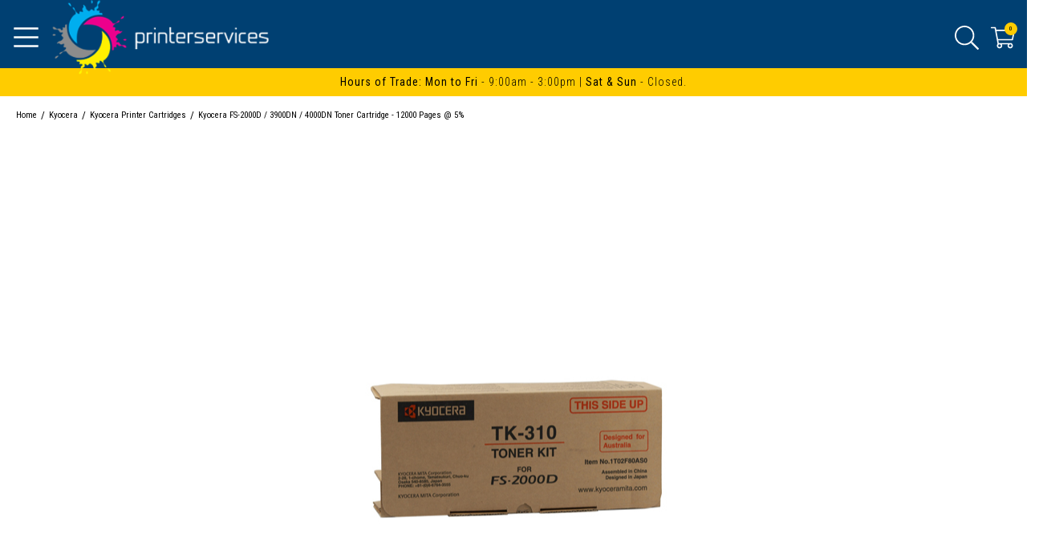

--- FILE ---
content_type: text/html; charset=utf-8
request_url: https://www.printerservices.com.au/product/kyocera/kyocera-supplies/kyocera-fs-2000d-3900dn-4000dn-toner-cartridge-12000-pages-5/
body_size: 32099
content:
<!DOCTYPE html>
<html lang="en">
<head itemscope itemtype="http://schema.org/WebSite">
	<meta http-equiv="Content-Type" content="text/html; charset=utf-8"/>
<meta http-equiv="x-ua-compatible" content="ie=edge">
<meta name="keywords" content="Kyocera,Kyocera FS-2000D / 3900DN / 4000DN Toner Cartridge - 12000 pages @ 5%"/>
<meta name="description" content="Buy Kyocera FS-2000D / 3900DN / 4000DN Toner Cartridge - 12,000 pages @ 5% - available online now with fast shipping from printerservices.com.au"/>
<meta name="viewport" content="width=device-width, initial-scale=1, shrink-to-fit=no">
<meta name="csrf-token" content="e2620b427f89fff097ad5a770f96193c795239b4,4c0a31724f3aad082885a5cd8f54540f5c35c0f5,1764015642"/>
<meta property="og:image" content="https://www.printerservices.com.au/assets/full/TK-310.jpg?20200711031304"/>
<meta property="og:title" content="Kyocera FS-2000D / 3900DN / 4000DN Toner Cartridge - 12,000 pages @ 5% - Australian Printer Services"/>
<meta property="og:site_name" content="Printer Services"/>
<meta property="og:type" content="product"/>
<meta property="og:url" content="https://www.printerservices.com.au/product/kyocera/kyocera-supplies/kyocera-fs-2000d-3900dn-4000dn-toner-cartridge-12000-pages-5/"/>
<meta property="og:description" content="Buy Kyocera FS-2000D / 3900DN / 4000DN Toner Cartridge - 12,000 pages @ 5% - available online now with fast shipping from printerservices.com.au"/>
<title itemprop='name'>Kyocera FS-2000D / 3900DN / 4000DN Toner Cartridge - 12,000 pages @ 5% - Australian Printer Services</title>
<link rel="canonical" href="https://www.printerservices.com.au/product/kyocera/kyocera-supplies/kyocera-fs-2000d-3900dn-4000dn-toner-cartridge-12000-pages-5/" itemprop="url"/>
<link rel="shortcut icon" href="/assets/favicon_logo.png?1760012947"/>
<!-- Maropost Assets -->
<link rel="dns-prefetch preconnect" href="//assets.netostatic.com">
<link rel="dns-prefetch" href="//google-analytics.com">

<!--[if lte IE 8]>
	<script type="text/javascript" src="https://cdn.neto.com.au/assets/neto-cdn/html5shiv/3.7.0/html5shiv.js"></script>
	<script type="text/javascript" src="https://cdn.neto.com.au/assets/neto-cdn/respond.js/1.3.0/respond.min.js"></script>
<![endif]-->
<!-- Begin: Script 91 -->
<!-- End: Script 91 -->
<!-- Begin: Script 92 -->
<script src="https://js.stripe.com/v3/"></script>
<!-- End: Script 92 -->
<!-- Begin: Script 102 -->
<!-- Google Tag Manager -->
<script>(function(w,d,s,l,i){w[l]=w[l]||[];w[l].push({'gtm.start':
new Date().getTime(),event:'gtm.js'});var f=d.getElementsByTagName(s)[0],
j=d.createElement(s),dl=l!='dataLayer'?'&l='+l:'';j.async=true;j.src=
'https://www.googletagmanager.com/gtm.js?id='+i+dl;f.parentNode.insertBefore(j,f);
})(window,document,'script','dataLayer','GTM-52ZV5XP');
</script>
<!-- End Google Tag Manager -->

<!-- End: Script 102 -->
<!-- Begin: Script 103 -->
<!-- Google Webmaster Tools -->
<meta name="google-site-verification" content="2UV6PSKIbm2h_2u1tWHaiO96gWWqBonhDkfAoCYGhxw" />
<!-- End Google Webmaster Tools -->
<!-- End: Script 103 -->
<!-- Begin: Script 106 -->
<!-- Global site tag (gtag.js) - Google Analytics -->
<script async src="https://www.googletagmanager.com/gtag/js?id=G-174LEB8S39"></script>
<script>
  window.dataLayer = window.dataLayer || [];
  function gtag(){dataLayer.push(arguments);}
  gtag('js', new Date());
    gtag('config', 'G-174LEB8S39', {
      send_page_view: false
    });
</script>
<!-- End: Script 106 -->


	<link rel="preconnect" href="https://fonts.googleapis.com">
	<link rel="preconnect" href="https://fonts.gstatic.com" crossorigin>
	<link href="https://fonts.googleapis.com/css2?family=Roboto+Condensed:ital,wght@0,300;0,400;0,700;1,300&display=swap" rel="stylesheet">
	<link rel="preload" href="/assets/themes/gallant-PS003-V24/dist/main.css?1760012947" as="style">
	<link rel="preload" href="/assets/themes/gallant-PS003-V24/css/style.css?1760012947" as="style">
	<link rel="stylesheet" href="/assets/themes/gallant-PS003-V24/css/style.css?1760012947" media="all"/>
	<link rel="stylesheet" href="/assets/themes/gallant-PS003-V24/dist/main.css?1760012947" media="all"/>

</head>
<body id="n_product" class="n_gallant-PS003-V24 category" >

<div id="svg" style="display: none;" aria-hidden="true" data-url="/assets/themes/gallant-PS003-V24/assets/svg/sprite.svg?1760012947"></div>

<header id="header" class="gd-header template-category"  aria-label="Header container">
	<div  class="gd-header__wrap">
		<section class="mob-nav">
    <div class="mob-nav__wrap">
        <div class="mob-nav__left">
            <div id="openMenu" class="mob-nav__btn" data-open="false">
                <svg class="mob-nav__open">
                    <use xlink:href="#bars-light"></use>
                </svg>
                <svg class="mob-nav__close">
                    <use xlink:href="#times-light"></use>
                </svg>
            </div>
            <figure class="mob-nav__logo">
                <a href="/">
                    <img width="170px" height="105px" src="/assets/themes/gallant-PS003-V24/assets/img/logo-white.png?1760012947"
                        alt="Australian Printer Services Pty Ltd logo" />
                </a>
            </figure>
        </div>
        <div class="mob-nav__right">
            <div id="searchOpen" class="mob-nav__icon" data-open="false">
                <svg class="mob-nav__open">
                    <use xlink:href="#search-light"></use>
                </svg>
                <svg class="mob-nav__close">
                    <use xlink:href="#times-light"></use>
                </svg>
            </div>
            <div class="mob-nav__icon">
                <svg>
                    <use xlink:href="#shopping-cart-light"></use>
                </svg>
                <div class="mob-nav__number">
                    0
                </div>
            </div>
        </div>
    </div>
</section>
<section id="searchWrap" class="mob-nav__form">
    <div class="mob-nav__form-wrap search-wrapper">
        <span class="finder finder--mob" id="jsOpenFinder" data-open="false">Ink & Toner Finder
            <svg>
                <use xlink:href="#angle-up-light"></use>
            </svg>
        </span>
        <form name="productsearch" class="form-search" method="get" action="/" role="search" aria-label="Product search">
    <input type="hidden" name="rf" value="kw" /> 
    <input  class="form-search__input ajax_search" value="" id="name_search" placeholder="Search for products" autocomplete="off" name="kw" type="text" aria-label="Input search" />
    <button type="submit" value="Search" class="form-search__form-btn" aria-label="Search site"> 
        <span>search</span>
        <svg>
            <use xlink:href="#search-light"></use>
        </svg>
      </button>               
</form>
    </div>   
</section>
		<section class="desk-nav">
    <div class="desk-nav__wrap">
        <figure class="desk-nav__logo">
            <a href="/">
                <img width="170px" height="105px" src="/assets/themes/gallant-PS003-V24/assets/img/logo-white.png?1760012947"
                    alt="Australian Printer Services Pty Ltd logo" />
            </a>
        </figure>
        <div class="desk-nav__form-wrap">
            <p class="desk-nav__phone">
                TALK TO AN EXPERT <a href="tel:1300 138 066">1300 138 066</a>
            </p>
            <div class="desk-nav__form search-wrapper">
                <span class="finder finder--mob" id="jsOpenFinderDesk" data-open="false">Ink & Toner Finder
                    <svg>
                        <use xlink:href="#angle-up-light"></use>
                    </svg>
                </span>
                <form name="productsearch" class="form-search" method="get" action="/" role="search" aria-label="Product search">
    <input type="hidden" name="rf" value="kw" /> 
    <input  class="form-search__input ajax_search" value="" id="name_search" placeholder="Search for products" autocomplete="off" name="kw" type="text" aria-label="Input search" />
    <button type="submit" value="Search" class="form-search__form-btn" aria-label="Search site"> 
        <span>search</span>
        <svg>
            <use xlink:href="#search-light"></use>
        </svg>
      </button>               
</form>
            </div>
         
        </div>
        <div class="desk-nav__menu-wrap">
            <div class="desk-nav__nav">
                <ul  class="desk-nav__list">
                    <span nloader-content-id="2BmKJUEkkay6jKHN_wD3WlodNADIIQjZCmW48IRZFfw4aRuy77rwMz-AvD2G3RY79UGsf-03B6tEwCHzjdbuxA" nloader-content="[base64]" nloader-data="kWNZwax61K1ginuHiEusuTQVhHGrKLBMwGTqQKATLgA"></span><li>
                        <a href="https://www.printerservices.com.au/news">News</a>
                    </li>
                    <li>
                        <a href="https://www.printerservices.com.au/contact-us/">Contact Us</a>
                    </li>
                </ul>
            </div>
            <div class="desk-nav__icon-wrap">
                <div class="mob-nav__icon">
                    <a href="https://www.printerservices.com.au/_myacct">
                        <svg>
                            <use xlink:href="#user-light"></use>
                        </svg>
                    </a>
                
                </div>
                <div class="mob-nav__icon   jsDropdownWrap jsDropdownTrigger">
                    <svg>
                        <use xlink:href="#shopping-cart-light"></use>
                    </svg>
                    <div class="mob-nav__number"   rel="a2c_item_count">0
                    </div>
                    <ul class="nav-desc__cart-dropdown jsDropdown dj-dropdown">
                        <li class="box" id="neto-dropdown">
                            <div class="body" id="cartcontents"></div>
                            <div class="footer"></div>
                        </li>
                    </ul> 
                </div>
            </div>
        </div>
        
    </div>
</section>
<section class="desk-menu">
    <nav class="desk-menu__nav">
        <ul class="desk-menu__list">


            <li class=" desk-menu__lvl ">
                <a href="#" class="desk-menu__link  " data-name="PRODUCT SALES">
                    PRODUCT SALES
                    <svg>
                        <use xlink:href="#caret-down-solid"></use>
                    </svg>
                    </a>

                <ul class="desk-menu__menu ">

                    <li class="desk-menu__lvl2  ">
                <a href="/shop/printers/mono-printer/" class="desk-menu__link-lvl2 ">
                    <span>Mono Printers</span>
                </a>
            </li><li class="desk-menu__lvl2  ">
                <a href="/shop/printers/mono-multifunction-printer/" class="desk-menu__link-lvl2 ">
                    <span>Multifunction Mono Printers</span>
                </a>
            </li><li class="desk-menu__lvl2  ">
                <a href="/shop/printers/colour-printer/" class="desk-menu__link-lvl2 ">
                    <span>Colour Printers</span>
                </a>
            </li><li class="desk-menu__lvl2  ">
                <a href="/shop/printers/colour-multifunction-printer/" class="desk-menu__link-lvl2 ">
                    <span>Multifunction Colour Printers</span>
                </a>
            </li><li class="desk-menu__lvl2  ">
                <a href="/scanners/" class="desk-menu__link-lvl2 ">
                    <span>Scanners</span>
                </a>
            </li><li class="desk-menu__lvl2  ">
                <a href="/products-on-sale/" class="desk-menu__link-lvl2 ">
                    <span>Products On Sale</span>
                </a>
            </li>
                </ul>


                </li><li class=" desk-menu__lvl ">
                <a href="/printer-repairs" class="desk-menu__link  " data-name="REPAIRS & SERVICE">
                    REPAIRS & SERVICE
                    <svg>
                        <use xlink:href="#caret-down-solid"></use>
                    </svg>
                    </a>

                <ul class="desk-menu__menu ">

                    <li class="desk-menu__lvl2  ">
                <a href="/kyocera-printer-repairs-and-servicing" class="desk-menu__link-lvl2 ">
                    <span>Kyocera Printer Repairs Melbourne</span>
                </a>
            </li><li class="desk-menu__lvl2  ">
                <a href="/fujifilm-printer-repairs-and-servicing" class="desk-menu__link-lvl2 ">
                    <span>FUJIFILM Printer Repairs Melbourne</span>
                </a>
            </li><li class="desk-menu__lvl2  ">
                <a href="/fuji-xerox-printer-repairs-and-servicing" class="desk-menu__link-lvl2 ">
                    <span>Fuji Xerox Printer Repairs Melbourne</span>
                </a>
            </li>
                </ul>


                </li><li class=" desk-menu__lvl ">
                <a href="/printer-supplies" class="desk-menu__link  " data-name="SUPPLIES">
                    SUPPLIES
                    <svg>
                        <use xlink:href="#caret-down-solid"></use>
                    </svg>
                    </a>

                <ul class="desk-menu__menu ">

                    <li class="desk-menu__lvl2  ">
                <a href="/shop/brother/brother-supplies" class="desk-menu__link-lvl2 ">
                    <span>Brother Supplies</span>
                </a>
            </li><li class="desk-menu__lvl2  ">
                <a href="/shop/canon/canon-supplies/" class="desk-menu__link-lvl2 ">
                    <span>Canon Supplies</span>
                </a>
            </li><li class="desk-menu__lvl2  ">
                <a href="/shop/epson/epson-supplies/" class="desk-menu__link-lvl2 ">
                    <span>Epson Supplies</span>
                </a>
            </li><li class="desk-menu__lvl2  ">
                <a href="/shop/fuji-xerox/fuji-xerox-supplies/" class="desk-menu__link-lvl2 ">
                    <span>FUJIFILM Supplies</span>
                </a>
            </li><li class="desk-menu__lvl2  ">
                <a href="/shop/fuji-xerox/fuji-xerox-supplies/" class="desk-menu__link-lvl2 ">
                    <span>Fuji Xerox Supplies</span>
                </a>
            </li><li class="desk-menu__lvl2  ">
                <a href="/shop/hewlett-packard/hewlett-packard-supplies/" class="desk-menu__link-lvl2 ">
                    <span>Hewlett Packard Supplies</span>
                </a>
            </li><li class="desk-menu__lvl2  ">
                <a href="/shop/kyocera/kyocera-supplies/" class="desk-menu__link-lvl2 ">
                    <span>Kyocera Supplies</span>
                </a>
            </li><li class="desk-menu__lvl2  ">
                <a href="/shop/lexmark/lexmark-supplies/" class="desk-menu__link-lvl2 ">
                    <span>Lexmark Supplies</span>
                </a>
            </li><li class="desk-menu__lvl2  ">
                <a href="/shop/oki/oki-supplies/" class="desk-menu__link-lvl2 ">
                    <span>OKI Supplies</span>
                </a>
            </li>
                </ul>


                </li><li class=" desk-menu__lvl ">
                <a href="#" class="desk-menu__link  " data-name="CORPORATE SERVICES">
                    CORPORATE SERVICES
                    <svg>
                        <use xlink:href="#caret-down-solid"></use>
                    </svg>
                    </a>

                <ul class="desk-menu__menu ">

                    <li class="desk-menu__lvl2  ">
                <a href="/form/council/" class="desk-menu__link-lvl2 ">
                    <span>Council</span>
                </a>
            </li><li class="desk-menu__lvl2  ">
                <a href="/form/government/" class="desk-menu__link-lvl2 ">
                    <span>Government</span>
                </a>
            </li><li class="desk-menu__lvl2  ">
                <a href="/form/schools/" class="desk-menu__link-lvl2 ">
                    <span>Schools</span>
                </a>
            </li>
                </ul>


                </li><li class=" desk-menu__lvl ">
                <a href="#" class="desk-menu__link  " data-name="ABOUT US">
                    ABOUT US
                    <svg>
                        <use xlink:href="#caret-down-solid"></use>
                    </svg>
                    </a>

                <ul class="desk-menu__menu ">

                    <li class="desk-menu__lvl2  ">
                <a href="/about" class="desk-menu__link-lvl2 ">
                    <span>About Us</span>
                </a>
            </li><li class="desk-menu__lvl2  ">
                <a href="/contact-us/" class="desk-menu__link-lvl2 ">
                    <span>Contact Us</span>
                </a>
            </li><li class="desk-menu__lvl2  ">
                <a href="/news" class="desk-menu__link-lvl2 ">
                    <span>News</span>
                </a>
            </li><li class="desk-menu__lvl2  ">
                <a href="/printer-service-testimonials" class="desk-menu__link-lvl2 ">
                    <span>Testimonials</span>
                </a>
            </li>
                </ul>


                </li><li class=" desk-menu__lvl ">
                <a href="/form/book-now/" class="desk-menu__link  " data-name="REQUEST A SERVICE">
                    REQUEST A SERVICE
                    </a>

                </li><li class=" desk-menu__lvl ">
                <a href="tel:1300 138 066" class="desk-menu__link  menu-phone" data-name="1300 138 066">
                    1300 138 066
                    </a>

                </li>
        </ul>
        </div>
        </li>
        </ul>
    </nav>
</section>
		<section class="text-bar">
    <div class="text-bar__wrap">
        <!--<p>We specialise in the sale, service and repair of Laser Printers and MultiFunction Printers (MFP's).</p>-->
<!--<p><strong>Melbourne's specialists in the sale, service and repair of Laser Printers and MultiFunction Printers (MFP's)</strong></p>-->
<p><strong>Hours of Trade: Mon to Fri</strong> - 9:00am - 3:00pm | <strong>Sat & Sun</strong> - Closed.</p>
    </div>
</section>
	</div>

	
</header>
<div id="mainContent" class="main__wrap "   role="main">
<div class="product" itemscope itemtype="http://schema.org/Product">
	<!--<meta itemprop="sku" content="TK-310"/>-->
	<meta itemprop="mpn" content="TK-310"/>
		<meta itemprop="description" content="Kyocera FS-2000D / 3900DN / 4000DN Toner Cartridge - 12000 pages @ 5%"/>
		<div itemprop="brand" itemtype="https://schema.org/Brand" itemscope>
			<meta itemprop="name" content="Kyocera" />
		</div>
	<div class="breadcrumbs ">
		<nav class="breadcrumbs__nav">          
			<ul class="breadcrumbs__list flex-start" itemscope itemtype="http://schema.org/breadcrumbList">
			
				<li class="breadcrumbs__list-item" itemprop="itemListElement" itemscope itemtype="http://schema.org/ListItem">
					<a href="https://www.printerservices.com.au" itemprop="item"><span itemprop="name">Home</span></a>
					<meta itemprop="position" content="0" />
				</li><li class="breadcrumbs__list-devider">/</li>
				<li class="breadcrumbs__list-item" itemprop="itemListElement" itemscope itemtype="http://schema.org/ListItem">
					<a href="/shop/kyocera/" itemprop="item"><span itemprop="name">Kyocera</span></a>
					<meta itemprop="position" content="1" />
				</li><li class="breadcrumbs__list-devider">/</li>
				<li class="breadcrumbs__list-item" itemprop="itemListElement" itemscope itemtype="http://schema.org/ListItem">
					<a href="/shop/kyocera/kyocera-supplies/" itemprop="item"><span itemprop="name">Kyocera Printer Cartridges</span></a>
					<meta itemprop="position" content="2" />
				</li><li class="breadcrumbs__list-devider">/</li>
				<li class="breadcrumbs__list-item" itemprop="itemListElement" itemscope itemtype="http://schema.org/ListItem">
					<a href="/product/kyocera/kyocera-supplies/kyocera-fs-2000d-3900dn-4000dn-toner-cartridge-12000-pages-5/" itemprop="item"><span itemprop="name">Kyocera FS-2000D / 3900DN / 4000DN Toner Cartridge - 12000 pages @ 5%</span></a>
					<meta itemprop="position" content="3" />
				</li></ul>        
		    </nav>
         </div>
	<div class="product__wrap-top">

		<section class="product__col" role="contentinfo" aria-label="Product images">
			<!-- images template -->
			<div id="_jstl__images"><input type="hidden" id="_jstl__images_k0" value="template"/><input type="hidden" id="_jstl__images_v0" value="aW1hZ2Vz"/><input type="hidden" id="_jstl__images_k1" value="type"/><input type="hidden" id="_jstl__images_v1" value="aXRlbQ"/><input type="hidden" id="_jstl__images_k2" value="onreload"/><input type="hidden" id="_jstl__images_v2" value=""/><input type="hidden" id="_jstl__images_k3" value="content_id"/><input type="hidden" id="_jstl__images_v3" value="159"/><input type="hidden" id="_jstl__images_k4" value="sku"/><input type="hidden" id="_jstl__images_v4" value="TK-310"/><input type="hidden" id="_jstl__images_k5" value="preview"/><input type="hidden" id="_jstl__images_v5" value="y"/><div id="_jstl__images_r"><div class="image">

	<div class="image__wrap">

		<div id="mainImage"  class="image__main">
			<div  class="image__main-item ">
				<figure class="image__main-item-wrap">		
					<a href="/assets/full/TK-310.jpg?20200711031304" data-lightbox="product-lightbox" data-title="Product image" rel="product_images">
	
						<img src="/assets/full/TK-310.jpg?20200711031304" rel="itmimgTK-310" alt="Kyocera FS-2000D / 3900DN / 4000DN Toner Cartridge - 12000 pages @ 5%"  itemprop="image" />
					</a>	
				</figure>
			</div>
			
		</div>	
	</div>

	
	<div  id="imageNav" class="image__nav">
		
	</div>
	
</div></div></div>
		</section>
		<section class="product__col product__col--right" role="contentinfo" aria-label="Products information">

			<!-- header template -->
			<div id="_jstl__header"><input type="hidden" id="_jstl__header_k0" value="template"/><input type="hidden" id="_jstl__header_v0" value="aGVhZGVy"/><input type="hidden" id="_jstl__header_k1" value="type"/><input type="hidden" id="_jstl__header_v1" value="aXRlbQ"/><input type="hidden" id="_jstl__header_k2" value="preview"/><input type="hidden" id="_jstl__header_v2" value="y"/><input type="hidden" id="_jstl__header_k3" value="sku"/><input type="hidden" id="_jstl__header_v3" value="TK-310"/><input type="hidden" id="_jstl__header_k4" value="content_id"/><input type="hidden" id="_jstl__header_v4" value="159"/><input type="hidden" id="_jstl__header_k5" value="onreload"/><input type="hidden" id="_jstl__header_v5" value=""/><div id="_jstl__header_r"><div class="product-header">
	<meta itemprop="itemCondition" content="NewCondition">
	<!--<meta itemprop="brand" content="Kyocera"/>-->
	<meta itemprop="sku" content="TK-310"/>
	<div class="product-header__wrap">
		<div class="product-header__title-wrap">
			<div class="product-header__title-inner-wrap">
				<h1 class="main-title main-title--left" itemprop="name" aria-label="Product Name">
					
					
					Kyocera FS-2000D / 3900DN / 4000DN Toner Cartridge - 12000 pages @ 5%
					
				</h1>	
				<h3 class="product-header__sub-title"></h3>
	
			</div>
		

			
			<div  class="product-header__review">
				
					<figure class="product-header__brand-img">
						<img  src="/assets/webshop/cms/04/104.png?1701416296" alt="Kyocera">
					</figure>
			
			</div>
		<div class="product-header__share-wrap">
			<p class="product-header__share-text">Share</p>
			<ul class="product-header__list" role="menu" aria-labelledby="dropdownMenu1">
				<li role="presentation">
					<a  role="menuitem" tabindex="-1" href="//www.facebook.com/sharer/sharer.php?u=https%3A%2F%2Fwww.printerservices.com.au%2Fproduct%2Fkyocera%2Fkyocera-supplies%2Fkyocera-fs-2000d-3900dn-4000dn-toner-cartridge-12000-pages-5%2F">
						<svg >
							<use xlink:href="#facebook-square-brands"></use>
						</svg> 
					</a>
				</li>
				<li role="presentation">
					<a  role="menuitem" tabindex="-1" href="//twitter.com/intent/tweet/?text=Kyocera%20FS-2000D%20%2F%203900DN%20%2F%204000DN%20Toner%20Cartridge%20-%2012000%20pages%20%40%205%25&amp;url=https%3A%2F%2Fwww.printerservices.com.au%2Fproduct%2Fkyocera%2Fkyocera-supplies%2Fkyocera-fs-2000d-3900dn-4000dn-toner-cartridge-12000-pages-5%2F">
						<svg >
							<use xlink:href="#twitter-square-brands"></use>
						</svg>
					</a>
				</li>
				<li role="presentation">
					<a  role="menuitem" tabindex="-1" href="//www.pinterest.com/pin/create/button/?url=https%3A%2F%2Fwww.printerservices.com.au%2Fproduct%2Fkyocera%2Fkyocera-supplies%2Fkyocera-fs-2000d-3900dn-4000dn-toner-cartridge-12000-pages-5%2F&amp;media=https%3A%2F%2Fwww.printerservices.com.au%2Fassets%2Ffull%2FTK-310.jpg%3F20200711031304&amp;description=Kyocera%20FS-2000D%20%2F%203900DN%20%2F%204000DN%20Toner%20Cartridge%20-%2012000%20pages%20%40%205%25">
						<svg >
							<use xlink:href="#pinterest-square-brands"></use>
						</svg>
					</a>
				</li>
				<li role="presentation">
					<a  role="menuitem" tabindex="-1" href="//plus.google.com/share?url=https%3A%2F%2Fwww.printerservices.com.au%2Fproduct%2Fkyocera%2Fkyocera-supplies%2Fkyocera-fs-2000d-3900dn-4000dn-toner-cartridge-12000-pages-5%2F">
						<svg >
							<use xlink:href="#google-plus-square-brands"></use>
						</svg>
					</a>
				</li>
			</ul>
		</div>

	
		<div  itemprop="offers" itemscope itemtype="http://schema.org/Offer" class="product-header__price-wrap ">
			<meta itemprop="priceCurrency" content="AUD">
			<meta itemprop="url" content="https://www.printerservices.com.au/product/kyocera/kyocera-supplies/kyocera-fs-2000d-3900dn-4000dn-toner-cartridge-12000-pages-5/">
			<meta itemprop="availability" content="OutOfStock">
			<p class="product-header__price-sm">RRP $237.60 <span class="itempage-gst">Inc GST</span></p>
					<p itemprop="price" content="127.96" class="product-header__price">$127.96 <span class="itempage-gst">Inc GST</span></p>

			
				</div>
	
	
	</div>	
</div></div></div>
			<!-- child_products template -->
			<div class="product__btn-grid 	">
				<form autocomplete="off" class="variation-wrapper">
	
	
	
	</form>
				<!-- buying_options template -->
				<div id="_jstl__buying_options"><input type="hidden" id="_jstl__buying_options_k0" value="template"/><input type="hidden" id="_jstl__buying_options_v0" value="YnV5aW5nX29wdGlvbnM"/><input type="hidden" id="_jstl__buying_options_k1" value="type"/><input type="hidden" id="_jstl__buying_options_v1" value="aXRlbQ"/><input type="hidden" id="_jstl__buying_options_k2" value="preview"/><input type="hidden" id="_jstl__buying_options_v2" value="y"/><input type="hidden" id="_jstl__buying_options_k3" value="sku"/><input type="hidden" id="_jstl__buying_options_v3" value="TK-310"/><input type="hidden" id="_jstl__buying_options_k4" value="content_id"/><input type="hidden" id="_jstl__buying_options_v4" value="159"/><input type="hidden" id="_jstl__buying_options_k5" value="onreload"/><input type="hidden" id="_jstl__buying_options_v5" value=""/><div id="_jstl__buying_options_r"><div class="extra-options">
	
	

	

	
	
	
	
	<!-- Buying Options -->
	<form class="buying-options by-opt__form" autocomplete="off" role="form" aria-label="Product purchase form">
		<input type="hidden" id="modelPuLjSTK-310" name="model" value="Kyocera FS-2000D / 3900DN / 4000DN Toner Cartridge - 12000 pages @ 5%">
		<input type="hidden" id="thumbPuLjSTK-310" name="thumb" value="/assets/thumb/TK-310.jpg?20200711031304">
		<input type="hidden" id="skuPuLjSTK-310" name="sku" value="TK-310">
		
		<div id="optsWrap" class=" by-opt__opts">
				
				<div  class=" by-opt__input-wrap">
					<input type="number" min="0" class="by-opt__input qty " id="qtyPuLjSTK-310" name="qty" aria-label="Kyocera FS-2000D / 3900DN / 4000DN Toner Cartridge - 12000 pages @ 5% quantity field" value="1" size="2"/>
				
				</div>
				<a href title="Notify Me When Kyocera FS-2000D / 3900DN / 4000DN Toner Cartridge - 12000 pages @ 5% Is Back In Stock" class="main-btn  btn-ajax-loads" data-loading-text="<i class='fa fa-spinner fa-spin' style='font-size: 14px'></i>" data-toggle="modal" data-target="#notifymodal"><i class="fa fa-envelope" aria-hidden="true"></i> Notify Me</a>
				<div class="product-wishlist">
						<span nloader-content-id="1oETGH51I_sAq0HGryMwz20-tbQiTbRM5hmc-sEcIu8nSroy4ayTaTwOdFtSNAA1S4g5Jz50SRScPfPTBBgOAM" nloader-content="[base64]" nloader-data="[base64]"></span>
					</div>
				</div>
			</form>


</div>

<!-- Out of stock modal -->
<div class="modal fade notifymodal" id="notifymodal">
	<div class="modal-dialog">
		<div class="modal-content">
			<div class="modal-header">
				<h4 class="modal-title">Notify me when back in stock</h4>
			</div>
			<div class="modal-body">
				<div class="form-group">
					<label>Your Name</label>
					<input placeholder="Jane Smith" name="from_name" id="from_name" type="text" class="form-control" value="">
				</div>
				<div class="form-group">
					<label>Your Email Address</label>
					<input placeholder="jane.smith@test.com.au" name="from" id="from" type="email" class="form-control" value="">
				</div>
				<div class="checkbox">
					<label>
						<input type="checkbox" value="y" class="terms_box" required/>
						I have read and agree to
						<a href="#" data-toggle="modal" data-target="#termsModal">Terms &amp; Conditions</a> and
						<a href="#" data-toggle="modal" data-target="#privacyModal">Privacy Policy</a>.
					</label>
					<span class="help-block hidden">Please tick this box to proceed.</span>
				</div>
			</div>
			<div class="modal-footer">
				<input class="btn btn-default" type="button" data-dismiss="modal" value="Cancel">
				<input class="btn btn-success js-notifymodal-in-stock" data-sku="TK-310" type="button" value="Save My Details">
			</div>
		</div>
	</div>
</div></div></div>
				</div>
			<div class="product__info">
				<p class="product__info-sku">(SKU: TK-310)</p>
				<a href="tel:1300 138 066" class="product__info-link">
					<svg>
						<use xlink:href="#phone-alt-light"></use>
					</svg>
					<div class="product__info-text">						
						TALK TO AN EXPERT <br/><strong>1300 138 066</strong>
					</div>					
				</a>
				
			</div>
			

			<div>
			
			</div>
			<!-- Product usps for SKUS with store price 0 -->
			
				<section class="product-usp">
					<div class="product-usp__wrap">
						<div class="product-usp__single">
							<img src="/assets/images/product-usp.png" alt="Customer Satisfaction Guarantee">
							<span class="product-usp__title">Customer Satisfaction Guarantee</span>
						</div>
						<div class="product-usp__single">
							<img src="/assets/images/product-usp2.png" alt="Customer Satisfaction Guarantee">
							<span class="product-usp__title">25+ Years Servicing Melbourne Since 1997</span>
						</div>

					
					<div class="product-usp__single">
						<img src="/assets/images/product-usp3.png" alt="Customer Satisfaction Guarantee">
						<span class="product-usp__title">Authorised Kyocera 
						
							Platinum 
							
							Reseller</span>
					</div>					

					</div>
				</section>
			
		</section>
	</div>
	<div class="tab-list">
	<div class="tab-list__wrap">
		<ul id="tabWrap" class="tab-list__nav">
			<li class="tab-list__nav-item">
				<div class="tab-list__tab jsAccordians" data-tab="true" data-open="false" data-opentab="true"
					data-width="1199">
					<span>Description</span>
					<svg>
						<use xlink:href="#chevron-down-light"></use>
					</svg>
				</div>
				<div class="tab-list__tab-body">
					<div class="tab-list__tab-body__wrap description ">
						<p>Kyocera TK310 Toner Kit - 12,000 pages (declared yield according to ISO/IEC 19798 ) is designed to work with a range of Kyocera printers. Please check below for details.</p>
<p>This cartridge is a genuine Kyocera product covered by the manufacturers warranty, which gives you peace of mind that you are buying a quality product. If you have any issues with this product please contact us to discuss a refund or replacement.
<h2>Kyocera TK310 Toner Kit - 12,000 pages details:</h2>
<table border="1">
<tbody>
<tr width="30%">
<td><strong>Description</strong></td>
<td>Kyocera TK310 Toner Kit - 12,000 pages</td>
</tr>
<tr width="30%">
<td><strong>Genuine / Re manufactured</strong></td>
<td>Genuine</td>
</tr>
<tr width="30%">
<td><strong>Part Code</strong></td>
<td>TK-310</td>
</tr>
<tr width="30%">
<td><strong>GTIN</strong></td>
<td>
</td>
</tr>
<tr width="30%">
<td><strong>Colour</strong></td>
<td>Black</td>
</tr>
<tr width="30%">
<td><strong>Yield (declared yield according to ISO/IEC 19798 )</strong></td>
<td>12,000 pages</td>
</tr>
<tr width="30%">
<td><strong>Compatible Printers</strong></td>
<td>KYOCERA FS2000D<br>KYOCERA FS3900DN<br>KYOCERA FS4000DN</td>
</tr>
</tbody>
</table>

						<br />KYOCERA FS2000D,KYOCERA FS3900DN,KYOCERA FS4000DN
					</div>
				</div>

			</li>
			<li class="tab-list__nav-item">
				<div class="tab-list__tab jsAccordians" data-tab="true" data-open="false" data-opentab="false" data-width="1199">
					<span>SPECIFICATIONS</span>
					<svg>
						<use xlink:href="#chevron-down-light"></use>
					</svg>
				</div>
				<div class="tab-list__tab-body">
					<div class="tab-list__tab-body__wrap description ">
						<div class="tab-list__card-wrap">
							<div class="tab-list__card">
								<span id="2-26"> Yield : 12000 Pages </span><br/>
								
							</div>
						</div>

					</div>
				</div>
			</li>
			
			</ul>
	</div>
</div>
</div>
<div  class="product__sliders">
	
 

 



<!-- Featured Products -->  
        <section class="prod-slider">
            <div class="prod-slider__wrap">
                <h3 class="main-title--left main-title">More From This Category</h3>
                <div class="prod-slider__slider jsProdSliderGroup" ><article class="prod-box" role="article" aria-label="Product thumbnail">
	<div class="prod-box__wrap" itemscope itemtype="http://schema.org/Product">
		<!--<meta itemprop="brand" content="Kyocera"/>-->
		<meta itemprop="mpn" content="TK-8319M"/>
		<meta itemprop="sku" content="TK-8319M"/>
		<meta itemprop="description" content="Kyocera TK8319 Magenta Toner - 6000 pages"/>
		<div itemprop="brand" itemtype="https://schema.org/Brand" itemscope>
			<meta itemprop="name" content="Kyocera" />
		</div>
		
			<figure class="prod-box__figure">
				<a href="https://www.printerservices.com.au/product/kyocera/kyocera-supplies/kyocera-tk8319-magenta-toner-6000-pages/" class="thumbnail-image pb-2">
					<img width="200px" height="200px" src="/assets/thumbL/TK-8319M.jpg?20200711031241"  loading="lazy" itemprop="image" class="product-image img-fluid" alt="Kyocera TK8319 Magenta Toner - 6000 pages" rel="itmimgTK-8319M">
				</a>
			</figure>
			<div class="prod-box__body">
				<h3 class="prod-box__title" itemprop="name"><a href="https://www.printerservices.com.au/product/kyocera/kyocera-supplies/kyocera-tk8319-magenta-toner-6000-pages/" title="Kyocera TK8319 Magenta Toner - 6000 pages">
					Kyocera TK8319 Magenta Toner - 6000 pages</a></h3>
				<div class="prod-box__price-wrap" itemprop="offers" itemscope itemtype="http://schema.org/Offer">
					<meta itemprop="url" content="https://www.printerservices.com.au/product/kyocera/kyocera-supplies/kyocera-tk8319-magenta-toner-6000-pages/"/>
					<p class="prod-box__price-sm">RRP $83.60 <span class="itempage-gst">Inc GST</span></p>
							<p itemprop="price" content="72.33" class="prod-box__price">$72.33 <span class="itempage-gst">Inc GST</span></p>
						<meta itemprop="priceCurrency" content="AUD">
					<meta itemprop="availability" content="OutOfStock">
					</div>
				<!-- Begin: Script 102 -->
<span class="ecom-data" data-ga-name="Kyocera TK8319 Magenta Toner - 6000 pages" data-ga-id="TK-8319M" data-ga-list="product" data-ga-price="72.33" data-ga-brand="Kyocera" data-ga-position="7"></span>
<!-- End: Script 102 -->
<!-- Begin: Script 106 -->
<div
    class="gaec-product"
    data-id="TK-8319M"
    data-name="Kyocera TK8319 Magenta Toner - 6000 pages"
    data-index="8"
    data-listname=""
    data-affiliation="Printer Services"
    data-brand="Kyocera"
    data-category=""
    data-price="72.33"
    data-currency="AUD"
    data-url="https://www.printerservices.com.au/product/kyocera/kyocera-supplies/kyocera-tk8319-magenta-toner-6000-pages/"
>
</div>
<!-- End: Script 106 -->

				<!-- Purchase Logic -->
				<form class="prod-box__form buying-options">
					<input type="hidden" id="skuvgMGVTK-8319M" name="skuvgMGVTK-8319M" value="TK-8319M">
					<input type="hidden" id="modelvgMGVTK-8319M" name="modelvgMGVTK-8319M" value="Kyocera TK8319 Magenta Toner - 6000 pages">
					<input type="hidden" id="thumbvgMGVTK-8319M" name="thumbvgMGVTK-8319M" value="/assets/thumb/TK-8319M.jpg?20200711031241">
					<input type="hidden" id="qtyvgMGVTK-8319M" name="qtyvgMGVTK-8319M" value="1" class="input-tiny">
					
					<a class="notify_popup main-btn" href="https://www.printerservices.com.au/product/kyocera/kyocera-supplies/kyocera-tk8319-magenta-toner-6000-pages/" title="Notify Me When Back In Stock" data-loading-text="<i class='fa fa-spinner fa-spin' style='font-size: 14px'></i>">Add to Cart 
							
						</a>
					</form>
				</div>
	
		
	</div>
</article>
<article class="prod-box" role="article" aria-label="Product thumbnail">
	<div class="prod-box__wrap" itemscope itemtype="http://schema.org/Product">
		<!--<meta itemprop="brand" content="Kyocera"/>-->
		<meta itemprop="mpn" content="TK-5224C"/>
		<meta itemprop="sku" content="TK-5224C"/>
		<meta itemprop="description" content="Kyocera TK5224 Cyan Toner Cartridge - 1200 pages"/>
		<div itemprop="brand" itemtype="https://schema.org/Brand" itemscope>
			<meta itemprop="name" content="Kyocera" />
		</div>
		
			<figure class="prod-box__figure">
				<a href="https://www.printerservices.com.au/kyocera-tk5224-cyan-toner-cartridge-1-200-pages" class="thumbnail-image pb-2">
					<img width="200px" height="200px" src="/assets/thumbL/TK-5224C.jpg?20200711031343"  loading="lazy" itemprop="image" class="product-image img-fluid" alt="Kyocera TK5224 Cyan Toner Cartridge - 1200 pages" rel="itmimgTK-5224C">
				</a>
			</figure>
			<div class="prod-box__body">
				<h3 class="prod-box__title" itemprop="name"><a href="https://www.printerservices.com.au/kyocera-tk5224-cyan-toner-cartridge-1-200-pages" title="Kyocera TK5224 Cyan Toner Cartridge - 1200 pages">
					Kyocera TK5224 Cyan Toner Cartridge - 1200 pages</a></h3>
				<div class="prod-box__price-wrap" itemprop="offers" itemscope itemtype="http://schema.org/Offer">
					<meta itemprop="url" content="https://www.printerservices.com.au/kyocera-tk5224-cyan-toner-cartridge-1-200-pages"/>
					<p class="prod-box__price-sm">RRP $130.90 <span class="itempage-gst">Inc GST</span></p>
							<p itemprop="price" content="112.12" class="prod-box__price">$112.12 <span class="itempage-gst">Inc GST</span></p>
						<meta itemprop="priceCurrency" content="AUD">
					<meta itemprop="availability" content="InStock">
						</div>
				<!-- Begin: Script 102 -->
<span class="ecom-data" data-ga-name="Kyocera TK5224 Cyan Toner Cartridge - 1200 pages" data-ga-id="TK-5224C" data-ga-list="product" data-ga-price="112.12" data-ga-brand="Kyocera" data-ga-position="1"></span>
<!-- End: Script 102 -->
<!-- Begin: Script 106 -->
<div
    class="gaec-product"
    data-id="TK-5224C"
    data-name="Kyocera TK5224 Cyan Toner Cartridge - 1200 pages"
    data-index="2"
    data-listname=""
    data-affiliation="Printer Services"
    data-brand="Kyocera"
    data-category=""
    data-price="112.12"
    data-currency="AUD"
    data-url="https://www.printerservices.com.au/kyocera-tk5224-cyan-toner-cartridge-1-200-pages"
>
</div>
<!-- End: Script 106 -->

				<!-- Purchase Logic -->
				<form class="prod-box__form buying-options">
					<input type="hidden" id="skuN772JTK-5224C" name="skuN772JTK-5224C" value="TK-5224C">
					<input type="hidden" id="modelN772JTK-5224C" name="modelN772JTK-5224C" value="Kyocera TK5224 Cyan Toner Cartridge - 1200 pages">
					<input type="hidden" id="thumbN772JTK-5224C" name="thumbN772JTK-5224C" value="/assets/thumb/TK-5224C.jpg?20200711031343">
					<input type="hidden" id="qtyN772JTK-5224C" name="qtyN772JTK-5224C" value="1" class="input-tiny">
					
					<button type="button" title="Add to Cart" class="addtocart main-btn" rel="N772JTK-5224C" data-loading-text="<i class='fa fa-spinner fa-spin' style='font-size: 14px'></i>">Add to Cart 
							
						</button>
					</form>
				</div>
	
		
	</div>
</article>
<article class="prod-box" role="article" aria-label="Product thumbnail">
	<div class="prod-box__wrap" itemscope itemtype="http://schema.org/Product">
		<!--<meta itemprop="brand" content="Kyocera"/>-->
		<meta itemprop="mpn" content="TK-5284K"/>
		<meta itemprop="sku" content="TK-5284K"/>
		<meta itemprop="description" content="Kyocera TK5284 Black Toner Cartridge - 13000 pages"/>
		<div itemprop="brand" itemtype="https://schema.org/Brand" itemscope>
			<meta itemprop="name" content="Kyocera" />
		</div>
		
			<figure class="prod-box__figure">
				<a href="https://www.printerservices.com.au/kyocera-tk5284-black-toner-cartridge-13000-pages" class="thumbnail-image pb-2">
					<img width="200px" height="200px" src="/assets/thumbL/TK-5284K.jpg?20200711030653"  loading="lazy" itemprop="image" class="product-image img-fluid" alt="Kyocera TK5284 Black Toner Cartridge - 13000 pages" rel="itmimgTK-5284K">
				</a>
			</figure>
			<div class="prod-box__body">
				<h3 class="prod-box__title" itemprop="name"><a href="https://www.printerservices.com.au/kyocera-tk5284-black-toner-cartridge-13000-pages" title="Kyocera TK5284 Black Toner Cartridge - 13000 pages">
					Kyocera TK5284 Black Toner Cartridge - 13000 pages</a></h3>
				<div class="prod-box__price-wrap" itemprop="offers" itemscope itemtype="http://schema.org/Offer">
					<meta itemprop="url" content="https://www.printerservices.com.au/kyocera-tk5284-black-toner-cartridge-13000-pages"/>
					<p class="prod-box__price-sm">RRP $297.00 <span class="itempage-gst">Inc GST</span></p>
							<p itemprop="price" content="254.36" class="prod-box__price">$254.36 <span class="itempage-gst">Inc GST</span></p>
						<meta itemprop="priceCurrency" content="AUD">
					<meta itemprop="availability" content="InStock">
						</div>
				<!-- Begin: Script 102 -->
<span class="ecom-data" data-ga-name="Kyocera TK5284 Black Toner Cartridge - 13000 pages" data-ga-id="TK-5284K" data-ga-list="product" data-ga-price="254.36" data-ga-brand="Kyocera" data-ga-position="2"></span>
<!-- End: Script 102 -->
<!-- Begin: Script 106 -->
<div
    class="gaec-product"
    data-id="TK-5284K"
    data-name="Kyocera TK5284 Black Toner Cartridge - 13000 pages"
    data-index="3"
    data-listname=""
    data-affiliation="Printer Services"
    data-brand="Kyocera"
    data-category=""
    data-price="254.36"
    data-currency="AUD"
    data-url="https://www.printerservices.com.au/kyocera-tk5284-black-toner-cartridge-13000-pages"
>
</div>
<!-- End: Script 106 -->

				<!-- Purchase Logic -->
				<form class="prod-box__form buying-options">
					<input type="hidden" id="skuJZXFcTK-5284K" name="skuJZXFcTK-5284K" value="TK-5284K">
					<input type="hidden" id="modelJZXFcTK-5284K" name="modelJZXFcTK-5284K" value="Kyocera TK5284 Black Toner Cartridge - 13000 pages">
					<input type="hidden" id="thumbJZXFcTK-5284K" name="thumbJZXFcTK-5284K" value="/assets/thumb/TK-5284K.jpg?20200711030653">
					<input type="hidden" id="qtyJZXFcTK-5284K" name="qtyJZXFcTK-5284K" value="1" class="input-tiny">
					
					<button type="button" title="Add to Cart" class="addtocart main-btn" rel="JZXFcTK-5284K" data-loading-text="<i class='fa fa-spinner fa-spin' style='font-size: 14px'></i>">Add to Cart 
							
						</button>
					</form>
				</div>
	
		
	</div>
</article>
<article class="prod-box" role="article" aria-label="Product thumbnail">
	<div class="prod-box__wrap" itemscope itemtype="http://schema.org/Product">
		<!--<meta itemprop="brand" content="Kyocera"/>-->
		<meta itemprop="mpn" content="TK-5394C"/>
		<meta itemprop="sku" content="TK-5394C"/>
		<meta itemprop="description" content="Kyocera TK5394 Cyan Toner"/>
		<div itemprop="brand" itemtype="https://schema.org/Brand" itemscope>
			<meta itemprop="name" content="Kyocera" />
		</div>
		
			<figure class="prod-box__figure">
				<a href="https://www.printerservices.com.au/kyocera-tk5394-cyan-toner" class="thumbnail-image pb-2">
					<img width="200px" height="200px" src="https://cdn.neto.com.au/assets/neto-cdn/images/default_product.gif"  loading="lazy" itemprop="image" class="product-image img-fluid" alt="Kyocera TK5394 Cyan Toner" rel="itmimgTK-5394C">
				</a>
			</figure>
			<div class="prod-box__body">
				<h3 class="prod-box__title" itemprop="name"><a href="https://www.printerservices.com.au/kyocera-tk5394-cyan-toner" title="Kyocera TK5394 Cyan Toner">
					Kyocera TK5394 Cyan Toner</a></h3>
				<div class="prod-box__price-wrap" itemprop="offers" itemscope itemtype="http://schema.org/Offer">
					<meta itemprop="url" content="https://www.printerservices.com.au/kyocera-tk5394-cyan-toner"/>
					<p class="prod-box__price-sm">RRP $385.00 <span class="itempage-gst">Inc GST</span></p>
							<p itemprop="price" content="329.74" class="prod-box__price">$329.74 <span class="itempage-gst">Inc GST</span></p>
						<meta itemprop="priceCurrency" content="AUD">
					<meta itemprop="availability" content="InStock">
						</div>
				<!-- Begin: Script 102 -->
<span class="ecom-data" data-ga-name="Kyocera TK5394 Cyan Toner" data-ga-id="TK-5394C" data-ga-list="product" data-ga-price="329.74" data-ga-brand="Kyocera" data-ga-position="3"></span>
<!-- End: Script 102 -->
<!-- Begin: Script 106 -->
<div
    class="gaec-product"
    data-id="TK-5394C"
    data-name="Kyocera TK5394 Cyan Toner"
    data-index="4"
    data-listname=""
    data-affiliation="Printer Services"
    data-brand="Kyocera"
    data-category=""
    data-price="329.74"
    data-currency="AUD"
    data-url="https://www.printerservices.com.au/kyocera-tk5394-cyan-toner"
>
</div>
<!-- End: Script 106 -->

				<!-- Purchase Logic -->
				<form class="prod-box__form buying-options">
					<input type="hidden" id="skuQWO9RTK-5394C" name="skuQWO9RTK-5394C" value="TK-5394C">
					<input type="hidden" id="modelQWO9RTK-5394C" name="modelQWO9RTK-5394C" value="Kyocera TK5394 Cyan Toner">
					<input type="hidden" id="thumbQWO9RTK-5394C" name="thumbQWO9RTK-5394C" value="/assets/na.gif">
					<input type="hidden" id="qtyQWO9RTK-5394C" name="qtyQWO9RTK-5394C" value="1" class="input-tiny">
					
					<button type="button" title="Add to Cart" class="addtocart main-btn" rel="QWO9RTK-5394C" data-loading-text="<i class='fa fa-spinner fa-spin' style='font-size: 14px'></i>">Add to Cart 
							
						</button>
					</form>
				</div>
	
		
	</div>
</article>
<article class="prod-box" role="article" aria-label="Product thumbnail">
	<div class="prod-box__wrap" itemscope itemtype="http://schema.org/Product">
		<!--<meta itemprop="brand" content="Kyocera"/>-->
		<meta itemprop="mpn" content="TK-1174"/>
		<meta itemprop="sku" content="TK-1174"/>
		<meta itemprop="description" content="Kyocera TK1174 Toner Kit - 7200 pages"/>
		<div itemprop="brand" itemtype="https://schema.org/Brand" itemscope>
			<meta itemprop="name" content="Kyocera" />
		</div>
		
			<figure class="prod-box__figure">
				<a href="https://www.printerservices.com.au/kyocera-tk1174-toner-kit-7-200-pages" class="thumbnail-image pb-2">
					<img width="200px" height="200px" src="/assets/thumbL/TK-1174.jpg?20231128131733"  loading="lazy" itemprop="image" class="product-image img-fluid" alt="Kyocera TK1174 Toner Kit - 7200 pages" rel="itmimgTK-1174">
				</a>
			</figure>
			<div class="prod-box__body">
				<h3 class="prod-box__title" itemprop="name"><a href="https://www.printerservices.com.au/kyocera-tk1174-toner-kit-7-200-pages" title="Kyocera TK1174 Toner Kit - 7200 pages">
					Kyocera TK1174 Toner Kit - 7200 pages</a></h3>
				<div class="prod-box__price-wrap" itemprop="offers" itemscope itemtype="http://schema.org/Offer">
					<meta itemprop="url" content="https://www.printerservices.com.au/kyocera-tk1174-toner-kit-7-200-pages"/>
					<p class="prod-box__price-sm">RRP $176.00 <span class="itempage-gst">Inc GST</span></p>
							<p itemprop="price" content="150.74" class="prod-box__price">$150.74 <span class="itempage-gst">Inc GST</span></p>
						<meta itemprop="priceCurrency" content="AUD">
					<meta itemprop="availability" content="InStock">
						</div>
				<!-- Begin: Script 102 -->
<span class="ecom-data" data-ga-name="Kyocera TK1174 Toner Kit - 7200 pages" data-ga-id="TK-1174" data-ga-list="product" data-ga-price="150.74" data-ga-brand="Kyocera" data-ga-position="4"></span>
<!-- End: Script 102 -->
<!-- Begin: Script 106 -->
<div
    class="gaec-product"
    data-id="TK-1174"
    data-name="Kyocera TK1174 Toner Kit - 7200 pages"
    data-index="5"
    data-listname=""
    data-affiliation="Printer Services"
    data-brand="Kyocera"
    data-category=""
    data-price="150.74"
    data-currency="AUD"
    data-url="https://www.printerservices.com.au/kyocera-tk1174-toner-kit-7-200-pages"
>
</div>
<!-- End: Script 106 -->

				<!-- Purchase Logic -->
				<form class="prod-box__form buying-options">
					<input type="hidden" id="skunLs3zTK-1174" name="skunLs3zTK-1174" value="TK-1174">
					<input type="hidden" id="modelnLs3zTK-1174" name="modelnLs3zTK-1174" value="Kyocera TK1174 Toner Kit - 7200 pages">
					<input type="hidden" id="thumbnLs3zTK-1174" name="thumbnLs3zTK-1174" value="/assets/thumb/TK-1174.jpg?20231128131733">
					<input type="hidden" id="qtynLs3zTK-1174" name="qtynLs3zTK-1174" value="1" class="input-tiny">
					
					<button type="button" title="Add to Cart" class="addtocart main-btn" rel="nLs3zTK-1174" data-loading-text="<i class='fa fa-spinner fa-spin' style='font-size: 14px'></i>">Add to Cart 
							
						</button>
					</form>
				</div>
	
		
	</div>
</article>
<article class="prod-box" role="article" aria-label="Product thumbnail">
	<div class="prod-box__wrap" itemscope itemtype="http://schema.org/Product">
		<!--<meta itemprop="brand" content="Kyocera"/>-->
		<meta itemprop="mpn" content="TK-5234C"/>
		<meta itemprop="sku" content="TK-5234C"/>
		<meta itemprop="description" content="Kyocera TK5234 Cyan Toner Cartridge - 2200 pages"/>
		<div itemprop="brand" itemtype="https://schema.org/Brand" itemscope>
			<meta itemprop="name" content="Kyocera" />
		</div>
		
			<figure class="prod-box__figure">
				<a href="https://www.printerservices.com.au/kyocera-tk5234-cyan-toner-cartridge-2-200-pages" class="thumbnail-image pb-2">
					<img width="200px" height="200px" src="/assets/thumbL/TK-5234C.jpg?20200711031320"  loading="lazy" itemprop="image" class="product-image img-fluid" alt="Kyocera TK5234 Cyan Toner Cartridge - 2200 pages" rel="itmimgTK-5234C">
				</a>
			</figure>
			<div class="prod-box__body">
				<h3 class="prod-box__title" itemprop="name"><a href="https://www.printerservices.com.au/kyocera-tk5234-cyan-toner-cartridge-2-200-pages" title="Kyocera TK5234 Cyan Toner Cartridge - 2200 pages">
					Kyocera TK5234 Cyan Toner Cartridge - 2200 pages</a></h3>
				<div class="prod-box__price-wrap" itemprop="offers" itemscope itemtype="http://schema.org/Offer">
					<meta itemprop="url" content="https://www.printerservices.com.au/kyocera-tk5234-cyan-toner-cartridge-2-200-pages"/>
					<p class="prod-box__price-sm">RRP $191.40 <span class="itempage-gst">Inc GST</span></p>
							<p itemprop="price" content="163.91" class="prod-box__price">$163.91 <span class="itempage-gst">Inc GST</span></p>
						<meta itemprop="priceCurrency" content="AUD">
					<meta itemprop="availability" content="InStock">
						</div>
				<!-- Begin: Script 102 -->
<span class="ecom-data" data-ga-name="Kyocera TK5234 Cyan Toner Cartridge - 2200 pages" data-ga-id="TK-5234C" data-ga-list="product" data-ga-price="163.91" data-ga-brand="Kyocera" data-ga-position="5"></span>
<!-- End: Script 102 -->
<!-- Begin: Script 106 -->
<div
    class="gaec-product"
    data-id="TK-5234C"
    data-name="Kyocera TK5234 Cyan Toner Cartridge - 2200 pages"
    data-index="6"
    data-listname=""
    data-affiliation="Printer Services"
    data-brand="Kyocera"
    data-category=""
    data-price="163.91"
    data-currency="AUD"
    data-url="https://www.printerservices.com.au/kyocera-tk5234-cyan-toner-cartridge-2-200-pages"
>
</div>
<!-- End: Script 106 -->

				<!-- Purchase Logic -->
				<form class="prod-box__form buying-options">
					<input type="hidden" id="skuUAJLOTK-5234C" name="skuUAJLOTK-5234C" value="TK-5234C">
					<input type="hidden" id="modelUAJLOTK-5234C" name="modelUAJLOTK-5234C" value="Kyocera TK5234 Cyan Toner Cartridge - 2200 pages">
					<input type="hidden" id="thumbUAJLOTK-5234C" name="thumbUAJLOTK-5234C" value="/assets/thumb/TK-5234C.jpg?20200711031320">
					<input type="hidden" id="qtyUAJLOTK-5234C" name="qtyUAJLOTK-5234C" value="1" class="input-tiny">
					
					<button type="button" title="Add to Cart" class="addtocart main-btn" rel="UAJLOTK-5234C" data-loading-text="<i class='fa fa-spinner fa-spin' style='font-size: 14px'></i>">Add to Cart 
							
						</button>
					</form>
				</div>
	
		
	</div>
</article>
<article class="prod-box" role="article" aria-label="Product thumbnail">
	<div class="prod-box__wrap" itemscope itemtype="http://schema.org/Product">
		<!--<meta itemprop="brand" content="Kyocera"/>-->
		<meta itemprop="mpn" content="TK-1134"/>
		<meta itemprop="sku" content="TK-1134"/>
		<meta itemprop="description" content="Kyocera TK1134 Toner Kit FS-1030MFP / 1130MFP - 3000 pages"/>
		<div itemprop="brand" itemtype="https://schema.org/Brand" itemscope>
			<meta itemprop="name" content="Kyocera" />
		</div>
		
			<figure class="prod-box__figure">
				<a href="https://www.printerservices.com.au/product/kyocera/kyocera-supplies/kyocera-tk1134-toner-kit-fs-1030-1130-3000-pages/" class="thumbnail-image pb-2">
					<img width="200px" height="200px" src="/assets/thumbL/TK-1134.jpg?20200711031203"  loading="lazy" itemprop="image" class="product-image img-fluid" alt="Kyocera TK1134 Toner Kit FS-1030MFP / 1130MFP - 3000 pages" rel="itmimgTK-1134">
				</a>
			</figure>
			<div class="prod-box__body">
				<h3 class="prod-box__title" itemprop="name"><a href="https://www.printerservices.com.au/product/kyocera/kyocera-supplies/kyocera-tk1134-toner-kit-fs-1030-1130-3000-pages/" title="Kyocera TK1134 Toner Kit FS-1030MFP / 1130MFP - 3000 pages">
					Kyocera TK1134 Toner Kit FS-1030MFP / 1130MFP - 3000 pages</a></h3>
				<div class="prod-box__price-wrap" itemprop="offers" itemscope itemtype="http://schema.org/Offer">
					<meta itemprop="url" content="https://www.printerservices.com.au/product/kyocera/kyocera-supplies/kyocera-tk1134-toner-kit-fs-1030-1130-3000-pages/"/>
					<p class="prod-box__price-sm">RRP $116.60 <span class="itempage-gst">Inc GST</span></p>
							<p itemprop="price" content="99.85" class="prod-box__price">$99.85 <span class="itempage-gst">Inc GST</span></p>
						<meta itemprop="priceCurrency" content="AUD">
					<meta itemprop="availability" content="InStock">
						</div>
				<!-- Begin: Script 102 -->
<span class="ecom-data" data-ga-name="Kyocera TK1134 Toner Kit FS-1030MFP / 1130MFP - 3000 pages" data-ga-id="TK-1134" data-ga-list="product" data-ga-price="99.85" data-ga-brand="Kyocera" data-ga-position="6"></span>
<!-- End: Script 102 -->
<!-- Begin: Script 106 -->
<div
    class="gaec-product"
    data-id="TK-1134"
    data-name="Kyocera TK1134 Toner Kit FS-1030MFP / 1130MFP - 3000 pages"
    data-index="7"
    data-listname=""
    data-affiliation="Printer Services"
    data-brand="Kyocera"
    data-category=""
    data-price="99.85"
    data-currency="AUD"
    data-url="https://www.printerservices.com.au/product/kyocera/kyocera-supplies/kyocera-tk1134-toner-kit-fs-1030-1130-3000-pages/"
>
</div>
<!-- End: Script 106 -->

				<!-- Purchase Logic -->
				<form class="prod-box__form buying-options">
					<input type="hidden" id="skuUvcGsTK-1134" name="skuUvcGsTK-1134" value="TK-1134">
					<input type="hidden" id="modelUvcGsTK-1134" name="modelUvcGsTK-1134" value="Kyocera TK1134 Toner Kit FS-1030MFP / 1130MFP - 3000 pages">
					<input type="hidden" id="thumbUvcGsTK-1134" name="thumbUvcGsTK-1134" value="/assets/thumb/TK-1134.jpg?20200711031203">
					<input type="hidden" id="qtyUvcGsTK-1134" name="qtyUvcGsTK-1134" value="1" class="input-tiny">
					
					<button type="button" title="Add to Cart" class="addtocart main-btn" rel="UvcGsTK-1134" data-loading-text="<i class='fa fa-spinner fa-spin' style='font-size: 14px'></i>">Add to Cart 
							
						</button>
					</form>
				</div>
	
		
	</div>
</article>
<article class="prod-box" role="article" aria-label="Product thumbnail">
	<div class="prod-box__wrap" itemscope itemtype="http://schema.org/Product">
		<!--<meta itemprop="brand" content="Kyocera"/>-->
		<meta itemprop="mpn" content="TK-5154M"/>
		<meta itemprop="sku" content="TK-5154M"/>
		<meta itemprop="description" content="Kyocera TK5154 Magenta Toner Cartridge - 10000 pages"/>
		<div itemprop="brand" itemtype="https://schema.org/Brand" itemscope>
			<meta itemprop="name" content="Kyocera" />
		</div>
		
			<figure class="prod-box__figure">
				<a href="https://www.printerservices.com.au/product/kyocera/kyocera-supplies/kyocera-tk5154-magenta-toner-cartridge-10000-pages/" class="thumbnail-image pb-2">
					<img width="200px" height="200px" src="/assets/thumbL/TK-5154M.jpg?20200711031402"  loading="lazy" itemprop="image" class="product-image img-fluid" alt="Kyocera TK5154 Magenta Toner Cartridge - 10000 pages" rel="itmimgTK-5154M">
				</a>
			</figure>
			<div class="prod-box__body">
				<h3 class="prod-box__title" itemprop="name"><a href="https://www.printerservices.com.au/product/kyocera/kyocera-supplies/kyocera-tk5154-magenta-toner-cartridge-10000-pages/" title="Kyocera TK5154 Magenta Toner Cartridge - 10000 pages">
					Kyocera TK5154 Magenta Toner Cartridge - 10000 pages</a></h3>
				<div class="prod-box__price-wrap" itemprop="offers" itemscope itemtype="http://schema.org/Offer">
					<meta itemprop="url" content="https://www.printerservices.com.au/product/kyocera/kyocera-supplies/kyocera-tk5154-magenta-toner-cartridge-10000-pages/"/>
					<p class="prod-box__price-sm">RRP $489.50 <span class="itempage-gst">Inc GST</span></p>
							<p itemprop="price" content="419.24" class="prod-box__price">$419.24 <span class="itempage-gst">Inc GST</span></p>
						<meta itemprop="priceCurrency" content="AUD">
					<meta itemprop="availability" content="InStock">
						</div>
				<!-- Begin: Script 102 -->
<span class="ecom-data" data-ga-name="Kyocera TK5154 Magenta Toner Cartridge - 10000 pages" data-ga-id="TK-5154M" data-ga-list="product" data-ga-price="419.24" data-ga-brand="Kyocera" data-ga-position="7"></span>
<!-- End: Script 102 -->
<!-- Begin: Script 106 -->
<div
    class="gaec-product"
    data-id="TK-5154M"
    data-name="Kyocera TK5154 Magenta Toner Cartridge - 10000 pages"
    data-index="8"
    data-listname=""
    data-affiliation="Printer Services"
    data-brand="Kyocera"
    data-category=""
    data-price="419.24"
    data-currency="AUD"
    data-url="https://www.printerservices.com.au/product/kyocera/kyocera-supplies/kyocera-tk5154-magenta-toner-cartridge-10000-pages/"
>
</div>
<!-- End: Script 106 -->

				<!-- Purchase Logic -->
				<form class="prod-box__form buying-options">
					<input type="hidden" id="skug8iuZTK-5154M" name="skug8iuZTK-5154M" value="TK-5154M">
					<input type="hidden" id="modelg8iuZTK-5154M" name="modelg8iuZTK-5154M" value="Kyocera TK5154 Magenta Toner Cartridge - 10000 pages">
					<input type="hidden" id="thumbg8iuZTK-5154M" name="thumbg8iuZTK-5154M" value="/assets/thumb/TK-5154M.jpg?20200711031402">
					<input type="hidden" id="qtyg8iuZTK-5154M" name="qtyg8iuZTK-5154M" value="1" class="input-tiny">
					
					<button type="button" title="Add to Cart" class="addtocart main-btn" rel="g8iuZTK-5154M" data-loading-text="<i class='fa fa-spinner fa-spin' style='font-size: 14px'></i>">Add to Cart 
							
						</button>
					</form>
				</div>
	
		
	</div>
</article>
<article class="prod-box" role="article" aria-label="Product thumbnail">
	<div class="prod-box__wrap" itemscope itemtype="http://schema.org/Product">
		<!--<meta itemprop="brand" content="Kyocera"/>-->
		<meta itemprop="mpn" content="TK-869C"/>
		<meta itemprop="sku" content="TK-869C"/>
		<meta itemprop="description" content="Kyocera TASKalfa 250ci 300ci Cyan Copier Toner - 12000 pages"/>
		<div itemprop="brand" itemtype="https://schema.org/Brand" itemscope>
			<meta itemprop="name" content="Kyocera" />
		</div>
		
			<figure class="prod-box__figure">
				<a href="https://www.printerservices.com.au/product/kyocera/kyocera-supplies/kyocera-taskalfa-250ci-300ci-cyan-copier-toner-12000-pages/" class="thumbnail-image pb-2">
					<img width="200px" height="200px" src="/assets/thumbL/TK-869C.jpg?20200711031409"  loading="lazy" itemprop="image" class="product-image img-fluid" alt="Kyocera TASKalfa 250ci 300ci Cyan Copier Toner - 12000 pages" rel="itmimgTK-869C">
				</a>
			</figure>
			<div class="prod-box__body">
				<h3 class="prod-box__title" itemprop="name"><a href="https://www.printerservices.com.au/product/kyocera/kyocera-supplies/kyocera-taskalfa-250ci-300ci-cyan-copier-toner-12000-pages/" title="Kyocera TASKalfa 250ci 300ci Cyan Copier Toner - 12000 pages">
					Kyocera TASKalfa 250ci 300ci Cyan Copier Toner - 12000 pages</a></h3>
				<div class="prod-box__price-wrap" itemprop="offers" itemscope itemtype="http://schema.org/Offer">
					<meta itemprop="url" content="https://www.printerservices.com.au/product/kyocera/kyocera-supplies/kyocera-taskalfa-250ci-300ci-cyan-copier-toner-12000-pages/"/>
					<p itemprop="price" content="168.82" class="prod-box__price">$168.82 <span class="itempage-gst">Inc GST</span></p>
						<meta itemprop="priceCurrency" content="AUD">
					<meta itemprop="availability" content="OutOfStock">
					</div>
				<!-- Begin: Script 102 -->
<span class="ecom-data" data-ga-name="Kyocera TASKalfa 250ci 300ci Cyan Copier Toner - 12000 pages" data-ga-id="TK-869C" data-ga-list="product" data-ga-price="168.82" data-ga-brand="Kyocera" data-ga-position="8"></span>
<!-- End: Script 102 -->
<!-- Begin: Script 106 -->
<div
    class="gaec-product"
    data-id="TK-869C"
    data-name="Kyocera TASKalfa 250ci 300ci Cyan Copier Toner - 12000 pages"
    data-index="9"
    data-listname=""
    data-affiliation="Printer Services"
    data-brand="Kyocera"
    data-category=""
    data-price="168.82"
    data-currency="AUD"
    data-url="https://www.printerservices.com.au/product/kyocera/kyocera-supplies/kyocera-taskalfa-250ci-300ci-cyan-copier-toner-12000-pages/"
>
</div>
<!-- End: Script 106 -->

				<!-- Purchase Logic -->
				<form class="prod-box__form buying-options">
					<input type="hidden" id="skulbXitTK-869C" name="skulbXitTK-869C" value="TK-869C">
					<input type="hidden" id="modellbXitTK-869C" name="modellbXitTK-869C" value="Kyocera TASKalfa 250ci 300ci Cyan Copier Toner - 12000 pages">
					<input type="hidden" id="thumblbXitTK-869C" name="thumblbXitTK-869C" value="/assets/thumb/TK-869C.jpg?20200711031409">
					<input type="hidden" id="qtylbXitTK-869C" name="qtylbXitTK-869C" value="1" class="input-tiny">
					
					<a class="notify_popup main-btn" href="https://www.printerservices.com.au/product/kyocera/kyocera-supplies/kyocera-taskalfa-250ci-300ci-cyan-copier-toner-12000-pages/" title="Notify Me When Back In Stock" data-loading-text="<i class='fa fa-spinner fa-spin' style='font-size: 14px'></i>">Add to Cart 
							
						</a>
					</form>
				</div>
	
		
	</div>
</article>
<article class="prod-box" role="article" aria-label="Product thumbnail">
	<div class="prod-box__wrap" itemscope itemtype="http://schema.org/Product">
		<!--<meta itemprop="brand" content="Kyocera"/>-->
		<meta itemprop="mpn" content="TK-5374C"/>
		<meta itemprop="sku" content="TK-5374C"/>
		<meta itemprop="description" content="Kyocera TK5374 Cyan Toner"/>
		<div itemprop="brand" itemtype="https://schema.org/Brand" itemscope>
			<meta itemprop="name" content="Kyocera" />
		</div>
		
			<figure class="prod-box__figure">
				<a href="https://www.printerservices.com.au/kyocera-tk5374-cyan-toner" class="thumbnail-image pb-2">
					<img width="200px" height="200px" src="/assets/thumbL/TK-5374C.jpg?20230920111922"  loading="lazy" itemprop="image" class="product-image img-fluid" alt="Kyocera TK5374 Cyan Toner" rel="itmimgTK-5374C">
				</a>
			</figure>
			<div class="prod-box__body">
				<h3 class="prod-box__title" itemprop="name"><a href="https://www.printerservices.com.au/kyocera-tk5374-cyan-toner" title="Kyocera TK5374 Cyan Toner">
					Kyocera TK5374 Cyan Toner</a></h3>
				<div class="prod-box__price-wrap" itemprop="offers" itemscope itemtype="http://schema.org/Offer">
					<meta itemprop="url" content="https://www.printerservices.com.au/kyocera-tk5374-cyan-toner"/>
					<p class="prod-box__price-sm">RRP $253.00 <span class="itempage-gst">Inc GST</span></p>
							<p itemprop="price" content="216.69" class="prod-box__price">$216.69 <span class="itempage-gst">Inc GST</span></p>
						<meta itemprop="priceCurrency" content="AUD">
					<meta itemprop="availability" content="InStock">
						</div>
				<!-- Begin: Script 102 -->
<span class="ecom-data" data-ga-name="Kyocera TK5374 Cyan Toner" data-ga-id="TK-5374C" data-ga-list="product" data-ga-price="216.69" data-ga-brand="Kyocera" data-ga-position="9"></span>
<!-- End: Script 102 -->
<!-- Begin: Script 106 -->
<div
    class="gaec-product"
    data-id="TK-5374C"
    data-name="Kyocera TK5374 Cyan Toner"
    data-index="10"
    data-listname=""
    data-affiliation="Printer Services"
    data-brand="Kyocera"
    data-category=""
    data-price="216.69"
    data-currency="AUD"
    data-url="https://www.printerservices.com.au/kyocera-tk5374-cyan-toner"
>
</div>
<!-- End: Script 106 -->

				<!-- Purchase Logic -->
				<form class="prod-box__form buying-options">
					<input type="hidden" id="skuFbfs3TK-5374C" name="skuFbfs3TK-5374C" value="TK-5374C">
					<input type="hidden" id="modelFbfs3TK-5374C" name="modelFbfs3TK-5374C" value="Kyocera TK5374 Cyan Toner">
					<input type="hidden" id="thumbFbfs3TK-5374C" name="thumbFbfs3TK-5374C" value="/assets/thumb/TK-5374C.jpg?20230920111922">
					<input type="hidden" id="qtyFbfs3TK-5374C" name="qtyFbfs3TK-5374C" value="1" class="input-tiny">
					
					<button type="button" title="Add to Cart" class="addtocart main-btn" rel="Fbfs3TK-5374C" data-loading-text="<i class='fa fa-spinner fa-spin' style='font-size: 14px'></i>">Add to Cart 
							
						</button>
					</form>
				</div>
	
		
	</div>
</article>
<article class="prod-box" role="article" aria-label="Product thumbnail">
	<div class="prod-box__wrap" itemscope itemtype="http://schema.org/Product">
		<!--<meta itemprop="brand" content="Kyocera"/>-->
		<meta itemprop="mpn" content="TK-5494K"/>
		<meta itemprop="sku" content="TK-5494K"/>
		<meta itemprop="description" content="Kyocera TK5494 Black Toner"/>
		<div itemprop="brand" itemtype="https://schema.org/Brand" itemscope>
			<meta itemprop="name" content="Kyocera" />
		</div>
		
			<figure class="prod-box__figure">
				<a href="https://www.printerservices.com.au/kyocera-tk5494-black-toner" class="thumbnail-image pb-2">
					<img width="200px" height="200px" src="/assets/thumbL/TK-5494K.jpg?20250403224433"  loading="lazy" itemprop="image" class="product-image img-fluid" alt="Kyocera TK5494 Black Toner" rel="itmimgTK-5494K">
				</a>
			</figure>
			<div class="prod-box__body">
				<h3 class="prod-box__title" itemprop="name"><a href="https://www.printerservices.com.au/kyocera-tk5494-black-toner" title="Kyocera TK5494 Black Toner">
					Kyocera TK5494 Black Toner</a></h3>
				<div class="prod-box__price-wrap" itemprop="offers" itemscope itemtype="http://schema.org/Offer">
					<meta itemprop="url" content="https://www.printerservices.com.au/kyocera-tk5494-black-toner"/>
					<p class="prod-box__price-sm">RRP $139.70 <span class="itempage-gst">Inc GST</span></p>
							<p itemprop="price" content="119.65" class="prod-box__price">$119.65 <span class="itempage-gst">Inc GST</span></p>
						<meta itemprop="priceCurrency" content="AUD">
					<meta itemprop="availability" content="InStock">
						</div>
				<!-- Begin: Script 102 -->
<span class="ecom-data" data-ga-name="Kyocera TK5494 Black Toner" data-ga-id="TK-5494K" data-ga-list="product" data-ga-price="119.65" data-ga-brand="Kyocera" data-ga-position="10"></span>
<!-- End: Script 102 -->
<!-- Begin: Script 106 -->
<div
    class="gaec-product"
    data-id="TK-5494K"
    data-name="Kyocera TK5494 Black Toner"
    data-index="11"
    data-listname=""
    data-affiliation="Printer Services"
    data-brand="Kyocera"
    data-category=""
    data-price="119.65"
    data-currency="AUD"
    data-url="https://www.printerservices.com.au/kyocera-tk5494-black-toner"
>
</div>
<!-- End: Script 106 -->

				<!-- Purchase Logic -->
				<form class="prod-box__form buying-options">
					<input type="hidden" id="skuDXuBdTK-5494K" name="skuDXuBdTK-5494K" value="TK-5494K">
					<input type="hidden" id="modelDXuBdTK-5494K" name="modelDXuBdTK-5494K" value="Kyocera TK5494 Black Toner">
					<input type="hidden" id="thumbDXuBdTK-5494K" name="thumbDXuBdTK-5494K" value="/assets/thumb/TK-5494K.jpg?20250403224433">
					<input type="hidden" id="qtyDXuBdTK-5494K" name="qtyDXuBdTK-5494K" value="1" class="input-tiny">
					
					<button type="button" title="Add to Cart" class="addtocart main-btn" rel="DXuBdTK-5494K" data-loading-text="<i class='fa fa-spinner fa-spin' style='font-size: 14px'></i>">Add to Cart 
							
						</button>
					</form>
				</div>
	
		
	</div>
</article>
<article class="prod-box" role="article" aria-label="Product thumbnail">
	<div class="prod-box__wrap" itemscope itemtype="http://schema.org/Product">
		<!--<meta itemprop="brand" content="Kyocera"/>-->
		<meta itemprop="mpn" content="TK-5199Y"/>
		<meta itemprop="sku" content="TK-5199Y"/>
		<meta itemprop="description" content="Kyocera TK5199 Yellow Toner Cartridge - 7000 pages"/>
		<div itemprop="brand" itemtype="https://schema.org/Brand" itemscope>
			<meta itemprop="name" content="Kyocera" />
		</div>
		
			<figure class="prod-box__figure">
				<a href="https://www.printerservices.com.au/kyocera-tk5199-yellow-toner-cartridge-7-000-pages" class="thumbnail-image pb-2">
					<img width="200px" height="200px" src="/assets/thumbL/TK-5199Y.jpg?20200711031352"  loading="lazy" itemprop="image" class="product-image img-fluid" alt="Kyocera TK5199 Yellow Toner Cartridge - 7000 pages" rel="itmimgTK-5199Y">
				</a>
			</figure>
			<div class="prod-box__body">
				<h3 class="prod-box__title" itemprop="name"><a href="https://www.printerservices.com.au/kyocera-tk5199-yellow-toner-cartridge-7-000-pages" title="Kyocera TK5199 Yellow Toner Cartridge - 7000 pages">
					Kyocera TK5199 Yellow Toner Cartridge - 7000 pages</a></h3>
				<div class="prod-box__price-wrap" itemprop="offers" itemscope itemtype="http://schema.org/Offer">
					<meta itemprop="url" content="https://www.printerservices.com.au/kyocera-tk5199-yellow-toner-cartridge-7-000-pages"/>
					<p class="prod-box__price-sm">RRP $110.00 <span class="itempage-gst">Inc GST</span></p>
							<p itemprop="price" content="85.64" class="prod-box__price">$85.64 <span class="itempage-gst">Inc GST</span></p>
						<meta itemprop="priceCurrency" content="AUD">
					<meta itemprop="availability" content="InStock">
						</div>
				<!-- Begin: Script 102 -->
<span class="ecom-data" data-ga-name="Kyocera TK5199 Yellow Toner Cartridge - 7000 pages" data-ga-id="TK-5199Y" data-ga-list="product" data-ga-price="85.64" data-ga-brand="Kyocera" data-ga-position="11"></span>
<!-- End: Script 102 -->
<!-- Begin: Script 106 -->
<div
    class="gaec-product"
    data-id="TK-5199Y"
    data-name="Kyocera TK5199 Yellow Toner Cartridge - 7000 pages"
    data-index="12"
    data-listname=""
    data-affiliation="Printer Services"
    data-brand="Kyocera"
    data-category=""
    data-price="85.64"
    data-currency="AUD"
    data-url="https://www.printerservices.com.au/kyocera-tk5199-yellow-toner-cartridge-7-000-pages"
>
</div>
<!-- End: Script 106 -->

				<!-- Purchase Logic -->
				<form class="prod-box__form buying-options">
					<input type="hidden" id="sku4euCfTK-5199Y" name="sku4euCfTK-5199Y" value="TK-5199Y">
					<input type="hidden" id="model4euCfTK-5199Y" name="model4euCfTK-5199Y" value="Kyocera TK5199 Yellow Toner Cartridge - 7000 pages">
					<input type="hidden" id="thumb4euCfTK-5199Y" name="thumb4euCfTK-5199Y" value="/assets/thumb/TK-5199Y.jpg?20200711031352">
					<input type="hidden" id="qty4euCfTK-5199Y" name="qty4euCfTK-5199Y" value="1" class="input-tiny">
					
					<button type="button" title="Add to Cart" class="addtocart main-btn" rel="4euCfTK-5199Y" data-loading-text="<i class='fa fa-spinner fa-spin' style='font-size: 14px'></i>">Add to Cart 
							
						</button>
					</form>
				</div>
	
		
	</div>
</article>
<article class="prod-box" role="article" aria-label="Product thumbnail">
	<div class="prod-box__wrap" itemscope itemtype="http://schema.org/Product">
		<!--<meta itemprop="brand" content="Kyocera"/>-->
		<meta itemprop="mpn" content="TK-5319M"/>
		<meta itemprop="sku" content="TK-5319M"/>
		<meta itemprop="description" content="Kyocera TK5319 Magenta Toner"/>
		<div itemprop="brand" itemtype="https://schema.org/Brand" itemscope>
			<meta itemprop="name" content="Kyocera" />
		</div>
		
			<figure class="prod-box__figure">
				<a href="https://www.printerservices.com.au/kyocera-tk5319-magenta-toner" class="thumbnail-image pb-2">
					<img width="200px" height="200px" src="/assets/thumbL/TK-5319M.jpg?20210818180638"  loading="lazy" itemprop="image" class="product-image img-fluid" alt="Kyocera TK5319 Magenta Toner" rel="itmimgTK-5319M">
				</a>
			</figure>
			<div class="prod-box__body">
				<h3 class="prod-box__title" itemprop="name"><a href="https://www.printerservices.com.au/kyocera-tk5319-magenta-toner" title="Kyocera TK5319 Magenta Toner">
					Kyocera TK5319 Magenta Toner</a></h3>
				<div class="prod-box__price-wrap" itemprop="offers" itemscope itemtype="http://schema.org/Offer">
					<meta itemprop="url" content="https://www.printerservices.com.au/kyocera-tk5319-magenta-toner"/>
					<p class="prod-box__price-sm">RRP $183.70 <span class="itempage-gst">Inc GST</span></p>
							<p itemprop="price" content="143.03" class="prod-box__price">$143.03 <span class="itempage-gst">Inc GST</span></p>
						<meta itemprop="priceCurrency" content="AUD">
					<meta itemprop="availability" content="InStock">
						</div>
				<!-- Begin: Script 102 -->
<span class="ecom-data" data-ga-name="Kyocera TK5319 Magenta Toner" data-ga-id="TK-5319M" data-ga-list="product" data-ga-price="143.03" data-ga-brand="Kyocera" data-ga-position="12"></span>
<!-- End: Script 102 -->
<!-- Begin: Script 106 -->
<div
    class="gaec-product"
    data-id="TK-5319M"
    data-name="Kyocera TK5319 Magenta Toner"
    data-index="13"
    data-listname=""
    data-affiliation="Printer Services"
    data-brand="Kyocera"
    data-category=""
    data-price="143.03"
    data-currency="AUD"
    data-url="https://www.printerservices.com.au/kyocera-tk5319-magenta-toner"
>
</div>
<!-- End: Script 106 -->

				<!-- Purchase Logic -->
				<form class="prod-box__form buying-options">
					<input type="hidden" id="skujfSn2TK-5319M" name="skujfSn2TK-5319M" value="TK-5319M">
					<input type="hidden" id="modeljfSn2TK-5319M" name="modeljfSn2TK-5319M" value="Kyocera TK5319 Magenta Toner">
					<input type="hidden" id="thumbjfSn2TK-5319M" name="thumbjfSn2TK-5319M" value="/assets/thumb/TK-5319M.jpg?20210818180638">
					<input type="hidden" id="qtyjfSn2TK-5319M" name="qtyjfSn2TK-5319M" value="1" class="input-tiny">
					
					<button type="button" title="Add to Cart" class="addtocart main-btn" rel="jfSn2TK-5319M" data-loading-text="<i class='fa fa-spinner fa-spin' style='font-size: 14px'></i>">Add to Cart 
							
						</button>
					</form>
				</div>
	
		
	</div>
</article>
<article class="prod-box" role="article" aria-label="Product thumbnail">
	<div class="prod-box__wrap" itemscope itemtype="http://schema.org/Product">
		<!--<meta itemprop="brand" content="Kyocera"/>-->
		<meta itemprop="mpn" content="TK-5164M"/>
		<meta itemprop="sku" content="TK-5164M"/>
		<meta itemprop="description" content="Kyocera TK5164 Magenta Toner Cartridge - 12000 pages"/>
		<div itemprop="brand" itemtype="https://schema.org/Brand" itemscope>
			<meta itemprop="name" content="Kyocera" />
		</div>
		
			<figure class="prod-box__figure">
				<a href="https://www.printerservices.com.au/product/kyocera/kyocera-supplies/kyocera-tk5164-magenta-toner-cartridge-12000-pages/" class="thumbnail-image pb-2">
					<img width="200px" height="200px" src="/assets/thumbL/TK-5164M.jpg?20200711031422"  loading="lazy" itemprop="image" class="product-image img-fluid" alt="Kyocera TK5164 Magenta Toner Cartridge - 12000 pages" rel="itmimgTK-5164M">
				</a>
			</figure>
			<div class="prod-box__body">
				<h3 class="prod-box__title" itemprop="name"><a href="https://www.printerservices.com.au/product/kyocera/kyocera-supplies/kyocera-tk5164-magenta-toner-cartridge-12000-pages/" title="Kyocera TK5164 Magenta Toner Cartridge - 12000 pages">
					Kyocera TK5164 Magenta Toner Cartridge - 12000 pages</a></h3>
				<div class="prod-box__price-wrap" itemprop="offers" itemscope itemtype="http://schema.org/Offer">
					<meta itemprop="url" content="https://www.printerservices.com.au/product/kyocera/kyocera-supplies/kyocera-tk5164-magenta-toner-cartridge-12000-pages/"/>
					<p class="prod-box__price-sm">RRP $435.60 <span class="itempage-gst">Inc GST</span></p>
							<p itemprop="price" content="373.08" class="prod-box__price">$373.08 <span class="itempage-gst">Inc GST</span></p>
						<meta itemprop="priceCurrency" content="AUD">
					<meta itemprop="availability" content="InStock">
						</div>
				<!-- Begin: Script 102 -->
<span class="ecom-data" data-ga-name="Kyocera TK5164 Magenta Toner Cartridge - 12000 pages" data-ga-id="TK-5164M" data-ga-list="product" data-ga-price="373.08" data-ga-brand="Kyocera" data-ga-position="13"></span>
<!-- End: Script 102 -->
<!-- Begin: Script 106 -->
<div
    class="gaec-product"
    data-id="TK-5164M"
    data-name="Kyocera TK5164 Magenta Toner Cartridge - 12000 pages"
    data-index="14"
    data-listname=""
    data-affiliation="Printer Services"
    data-brand="Kyocera"
    data-category=""
    data-price="373.08"
    data-currency="AUD"
    data-url="https://www.printerservices.com.au/product/kyocera/kyocera-supplies/kyocera-tk5164-magenta-toner-cartridge-12000-pages/"
>
</div>
<!-- End: Script 106 -->

				<!-- Purchase Logic -->
				<form class="prod-box__form buying-options">
					<input type="hidden" id="sku3moZuTK-5164M" name="sku3moZuTK-5164M" value="TK-5164M">
					<input type="hidden" id="model3moZuTK-5164M" name="model3moZuTK-5164M" value="Kyocera TK5164 Magenta Toner Cartridge - 12000 pages">
					<input type="hidden" id="thumb3moZuTK-5164M" name="thumb3moZuTK-5164M" value="/assets/thumb/TK-5164M.jpg?20200711031422">
					<input type="hidden" id="qty3moZuTK-5164M" name="qty3moZuTK-5164M" value="1" class="input-tiny">
					
					<button type="button" title="Add to Cart" class="addtocart main-btn" rel="3moZuTK-5164M" data-loading-text="<i class='fa fa-spinner fa-spin' style='font-size: 14px'></i>">Add to Cart 
							
						</button>
					</form>
				</div>
	
		
	</div>
</article>
<article class="prod-box" role="article" aria-label="Product thumbnail">
	<div class="prod-box__wrap" itemscope itemtype="http://schema.org/Product">
		<!--<meta itemprop="brand" content="Kyocera"/>-->
		<meta itemprop="mpn" content="TK-5484M"/>
		<meta itemprop="sku" content="TK-5484M"/>
		<meta itemprop="description" content="Kyocera TK5484 Magenta Toner"/>
		<div itemprop="brand" itemtype="https://schema.org/Brand" itemscope>
			<meta itemprop="name" content="Kyocera" />
		</div>
		
			<figure class="prod-box__figure">
				<a href="https://www.printerservices.com.au/kyocera-tk5484-magenta-toner" class="thumbnail-image pb-2">
					<img width="200px" height="200px" src="/assets/thumbL/TK-5484M.jpg?20250403230231"  loading="lazy" itemprop="image" class="product-image img-fluid" alt="Kyocera TK5484 Magenta Toner" rel="itmimgTK-5484M">
				</a>
			</figure>
			<div class="prod-box__body">
				<h3 class="prod-box__title" itemprop="name"><a href="https://www.printerservices.com.au/kyocera-tk5484-magenta-toner" title="Kyocera TK5484 Magenta Toner">
					Kyocera TK5484 Magenta Toner</a></h3>
				<div class="prod-box__price-wrap" itemprop="offers" itemscope itemtype="http://schema.org/Offer">
					<meta itemprop="url" content="https://www.printerservices.com.au/kyocera-tk5484-magenta-toner"/>
					<p class="prod-box__price-sm">RRP $137.50 <span class="itempage-gst">Inc GST</span></p>
							<p itemprop="price" content="117.76" class="prod-box__price">$117.76 <span class="itempage-gst">Inc GST</span></p>
						<meta itemprop="priceCurrency" content="AUD">
					<meta itemprop="availability" content="InStock">
						</div>
				<!-- Begin: Script 102 -->
<span class="ecom-data" data-ga-name="Kyocera TK5484 Magenta Toner" data-ga-id="TK-5484M" data-ga-list="product" data-ga-price="117.76" data-ga-brand="Kyocera" data-ga-position="14"></span>
<!-- End: Script 102 -->
<!-- Begin: Script 106 -->
<div
    class="gaec-product"
    data-id="TK-5484M"
    data-name="Kyocera TK5484 Magenta Toner"
    data-index="15"
    data-listname=""
    data-affiliation="Printer Services"
    data-brand="Kyocera"
    data-category=""
    data-price="117.76"
    data-currency="AUD"
    data-url="https://www.printerservices.com.au/kyocera-tk5484-magenta-toner"
>
</div>
<!-- End: Script 106 -->

				<!-- Purchase Logic -->
				<form class="prod-box__form buying-options">
					<input type="hidden" id="skuXdDWnTK-5484M" name="skuXdDWnTK-5484M" value="TK-5484M">
					<input type="hidden" id="modelXdDWnTK-5484M" name="modelXdDWnTK-5484M" value="Kyocera TK5484 Magenta Toner">
					<input type="hidden" id="thumbXdDWnTK-5484M" name="thumbXdDWnTK-5484M" value="/assets/thumb/TK-5484M.jpg?20250403230231">
					<input type="hidden" id="qtyXdDWnTK-5484M" name="qtyXdDWnTK-5484M" value="1" class="input-tiny">
					
					<button type="button" title="Add to Cart" class="addtocart main-btn" rel="XdDWnTK-5484M" data-loading-text="<i class='fa fa-spinner fa-spin' style='font-size: 14px'></i>">Add to Cart 
							
						</button>
					</form>
				</div>
	
		
	</div>
</article>
<article class="prod-box" role="article" aria-label="Product thumbnail">
	<div class="prod-box__wrap" itemscope itemtype="http://schema.org/Product">
		<!--<meta itemprop="brand" content="Kyocera"/>-->
		<meta itemprop="mpn" content="TK-364"/>
		<meta itemprop="sku" content="TK-364"/>
		<meta itemprop="description" content="Kyocera FS-4020DN Toner Cartridge - 20000 pages @ 5%"/>
		<div itemprop="brand" itemtype="https://schema.org/Brand" itemscope>
			<meta itemprop="name" content="Kyocera" />
		</div>
		
			<figure class="prod-box__figure">
				<a href="https://www.printerservices.com.au/product/kyocera/kyocera-supplies/kyocera-fs-4020dn-toner-cartridge-20000-pages-5/" class="thumbnail-image pb-2">
					<img width="200px" height="200px" src="/assets/thumbL/TK-364.jpg?20200711031241"  loading="lazy" itemprop="image" class="product-image img-fluid" alt="Kyocera FS-4020DN Toner Cartridge - 20000 pages @ 5%" rel="itmimgTK-364">
				</a>
			</figure>
			<div class="prod-box__body">
				<h3 class="prod-box__title" itemprop="name"><a href="https://www.printerservices.com.au/product/kyocera/kyocera-supplies/kyocera-fs-4020dn-toner-cartridge-20000-pages-5/" title="Kyocera FS-4020DN Toner Cartridge - 20000 pages @ 5%">
					Kyocera FS-4020DN Toner Cartridge - 20000 pages @ 5%</a></h3>
				<div class="prod-box__price-wrap" itemprop="offers" itemscope itemtype="http://schema.org/Offer">
					<meta itemprop="url" content="https://www.printerservices.com.au/product/kyocera/kyocera-supplies/kyocera-fs-4020dn-toner-cartridge-20000-pages-5/"/>
					<p class="prod-box__price-sm">RRP $262.90 <span class="itempage-gst">Inc GST</span></p>
							<p itemprop="price" content="225.17" class="prod-box__price">$225.17 <span class="itempage-gst">Inc GST</span></p>
						<meta itemprop="priceCurrency" content="AUD">
					<meta itemprop="availability" content="OutOfStock">
					</div>
				<!-- Begin: Script 102 -->
<span class="ecom-data" data-ga-name="Kyocera FS-4020DN Toner Cartridge - 20000 pages @ 5%" data-ga-id="TK-364" data-ga-list="product" data-ga-price="225.17" data-ga-brand="Kyocera" data-ga-position="15"></span>
<!-- End: Script 102 -->
<!-- Begin: Script 106 -->
<div
    class="gaec-product"
    data-id="TK-364"
    data-name="Kyocera FS-4020DN Toner Cartridge - 20000 pages @ 5%"
    data-index="16"
    data-listname=""
    data-affiliation="Printer Services"
    data-brand="Kyocera"
    data-category=""
    data-price="225.17"
    data-currency="AUD"
    data-url="https://www.printerservices.com.au/product/kyocera/kyocera-supplies/kyocera-fs-4020dn-toner-cartridge-20000-pages-5/"
>
</div>
<!-- End: Script 106 -->

				<!-- Purchase Logic -->
				<form class="prod-box__form buying-options">
					<input type="hidden" id="sku1lVfTTK-364" name="sku1lVfTTK-364" value="TK-364">
					<input type="hidden" id="model1lVfTTK-364" name="model1lVfTTK-364" value="Kyocera FS-4020DN Toner Cartridge - 20000 pages @ 5%">
					<input type="hidden" id="thumb1lVfTTK-364" name="thumb1lVfTTK-364" value="/assets/thumb/TK-364.jpg?20200711031241">
					<input type="hidden" id="qty1lVfTTK-364" name="qty1lVfTTK-364" value="1" class="input-tiny">
					
					<a class="notify_popup main-btn" href="https://www.printerservices.com.au/product/kyocera/kyocera-supplies/kyocera-fs-4020dn-toner-cartridge-20000-pages-5/" title="Notify Me When Back In Stock" data-loading-text="<i class='fa fa-spinner fa-spin' style='font-size: 14px'></i>">Add to Cart 
							
						</a>
					</form>
				</div>
	
		
	</div>
</article>
</div>
            </div>
        </section>
</div>
<section class="medal jsLazy" data-img="/assets/marketing/77.jpg?1634807792" data-loaded="false">

    <div class="medal__wrap">
        <figure class="medal__figure">
            <img src="/assets/themes/gallant-PS003-V24/assets/img/medal.png?1760012947" width="78px" height="94px" alt="medal"
                loading="lazy" />
        </figure>
        <h3 class="medal__title">WE HAVE SERVICED MELBOURNE</h3>
        <p class="medal__subtitle">SINCE 1997 OVER 25 YEARS</p>
    </div>
</section>

</div>
</div>

<section class="spec">
            <div class="spec__wrap">
                <h3 class="main-title">SPECIALISING IN</h3>
                <div class="spec__list"><figure class="spec__item">
            <img  src="/assets/marketing/78.png?1634881787" alt="Authorised Reseller FujiFilm" width="302px" height="61px"  loading="lazy" >

        </figure><figure class="spec__item">
            <img  src="/assets/marketing/79.png?1634881808" alt="Authorised Reseller Fuji Xerox" width="302px" height="61px"  loading="lazy" >

        </figure><figure class="spec__item">
            <img  src="/assets/marketing/80.png?1634881828" alt="Authorised Reseller Kyocera" width="302px" height="61px"  loading="lazy" >

        </figure></div>
        </div>
    </section>
<section id="getInTachAdv" class="medal medal--small jsLazy" data-img="/assets/marketing/81.jpg?1634883734" data-loaded="false">

    <div class="medal__wrap">   
        <p class="medal__subtitle">REQUEST A SERVICE</p> 
        <h3 class="medal__title">GET IN TOUCH TODAY FOR A 
PROFESSIONAL SERVICE</h3>
        
        <a class="main-btn" href="/form/book-now/">GET IN TOUCH</a>
    </div>
</section>
<section id="mc_embed_signup" class="subscribe">
    <div class="subscribe__wrap">
        <div class="subscribe__text-wrap">
            <p class="main-title">SIGN UP TO OUR</p>
            <p class="main-title main-title--blue">NEWSLETTER</p>       
            <p class="subscribe__text">Sign up for our latest news & offers</p>
        </div>
        <form action="https://go.smartrmail.com/en/subscribe/4u1ooy" method="post" id="mc-embedded-subscribe-form"
            name="mc-embedded-subscribe-form" class="validate subscribe__form" target="_blank" novalidate>
            <div id="mc_embed_signup_scroll "  class="subscribe__form-wrap">
                <div id='recaptcha' class="g-recaptcha" data-sitekey="6LfgLz4aAAAAAAdt02LvvChkWsb34X4Kux1tIXCn"
                    data-callback="onSubmit" data-size="invisible">
                </div>           
               
                    <input name="subscribe_form[anti_bot]" type="text" style="display: none" />
                    <input type="email" value=""  name="EMAIL" class="email subscribe__input" id="mce-EMAIL"
                        placeholder="Your Email Address" required>
                    <!-- real people should not fill this in and expect good things - do not remove this or risk form bot signups-->
                    <div style="position: absolute; left: -5000px;" aria-hidden="true">
                        <input type="text" name="b_66db486f4afda224846d2645e_a358492329" tabindex="-1" value="">
                    </div>
              

                    <input type="text" value="" name="FNAME" class="email subscribe__input" id="mce-EMAIL"
                        placeholder="Your Name / Company Name">
             
           
                    <input type="submit" value="SIGN UP" name="subscribe" id="mc-embedded-subscribe" class="main-btn">
            
            </div>


        </form>
    </div>
</section>

<div  id="popups" class="popups-wrap">
	<div id="overlay" class="overlay"></div>	
	<nav id="menu" class="main-nav__nav ">
    <div class="main-nav__wrap">    
        <ul class="main-nav__menu" role="navigation" aria-label="Main menu">

            <li class=" main-nav__lvl  ">

                <a href="#" class="main-nav__link   jsNextLvl"
                    data-name="PRODUCT SALES">
                    PRODUCT SALES
                    <svg >
                        <use xlink:href="#chevron-right-light"></use>
                    </svg> 
                    </a>

                <div class="main-nav__dropdown ">
                    <ul class="main-nav__menu ">
                        
                        <li class="main-nav__lvl  ">
                <a href="/shop/printers/mono-printer/"
                    class="main-nav__link "
                    data-open="false">

                    <span>Mono Printers</span>
                    </a>
                </li><li class="main-nav__lvl  ">
                <a href="/shop/printers/mono-multifunction-printer/"
                    class="main-nav__link "
                    data-open="false">

                    <span>Multifunction Mono Printers</span>
                    </a>
                </li><li class="main-nav__lvl  ">
                <a href="/shop/printers/colour-printer/"
                    class="main-nav__link "
                    data-open="false">

                    <span>Colour Printers</span>
                    </a>
                </li><li class="main-nav__lvl  ">
                <a href="/shop/printers/colour-multifunction-printer/"
                    class="main-nav__link "
                    data-open="false">

                    <span>Multifunction Colour Printers</span>
                    </a>
                </li><li class="main-nav__lvl  ">
                <a href="/scanners/"
                    class="main-nav__link "
                    data-open="false">

                    <span>Scanners</span>
                    </a>
                </li><li class="main-nav__lvl  ">
                <a href="/products-on-sale/"
                    class="main-nav__link "
                    data-open="false">

                    <span>Products On Sale</span>
                    </a>
                </li>
                    </ul>
                </div>

                </li><li class=" main-nav__lvl  ">

                <a href="/printer-repairs" class="main-nav__link   jsNextLvl"
                    data-name="REPAIRS & SERVICE">
                    REPAIRS & SERVICE
                    <svg >
                        <use xlink:href="#chevron-right-light"></use>
                    </svg> 
                    </a>

                <div class="main-nav__dropdown ">
                    <ul class="main-nav__menu ">
                        
                        <li class="main-nav__lvl  ">
                <a href="/kyocera-printer-repairs-and-servicing"
                    class="main-nav__link "
                    data-open="false">

                    <span>Kyocera Printer Repairs Melbourne</span>
                    </a>
                </li><li class="main-nav__lvl  ">
                <a href="/fujifilm-printer-repairs-and-servicing"
                    class="main-nav__link "
                    data-open="false">

                    <span>FUJIFILM Printer Repairs Melbourne</span>
                    </a>
                </li><li class="main-nav__lvl  ">
                <a href="/fuji-xerox-printer-repairs-and-servicing"
                    class="main-nav__link "
                    data-open="false">

                    <span>Fuji Xerox Printer Repairs Melbourne</span>
                    </a>
                </li>
                    </ul>
                </div>

                </li><li class=" main-nav__lvl  ">

                <a href="/printer-supplies" class="main-nav__link   jsNextLvl"
                    data-name="SUPPLIES">
                    SUPPLIES
                    <svg >
                        <use xlink:href="#chevron-right-light"></use>
                    </svg> 
                    </a>

                <div class="main-nav__dropdown ">
                    <ul class="main-nav__menu ">
                        
                        <li class="main-nav__lvl  ">
                <a href="/shop/brother/brother-supplies"
                    class="main-nav__link "
                    data-open="false">

                    <span>Brother Supplies</span>
                    </a>
                </li><li class="main-nav__lvl  ">
                <a href="/shop/canon/canon-supplies/"
                    class="main-nav__link "
                    data-open="false">

                    <span>Canon Supplies</span>
                    </a>
                </li><li class="main-nav__lvl  ">
                <a href="/shop/epson/epson-supplies/"
                    class="main-nav__link "
                    data-open="false">

                    <span>Epson Supplies</span>
                    </a>
                </li><li class="main-nav__lvl  ">
                <a href="/shop/fuji-xerox/fuji-xerox-supplies/"
                    class="main-nav__link "
                    data-open="false">

                    <span>FUJIFILM Supplies</span>
                    </a>
                </li><li class="main-nav__lvl  ">
                <a href="/shop/fuji-xerox/fuji-xerox-supplies/"
                    class="main-nav__link "
                    data-open="false">

                    <span>Fuji Xerox Supplies</span>
                    </a>
                </li><li class="main-nav__lvl  ">
                <a href="/shop/hewlett-packard/hewlett-packard-supplies/"
                    class="main-nav__link "
                    data-open="false">

                    <span>Hewlett Packard Supplies</span>
                    </a>
                </li><li class="main-nav__lvl  ">
                <a href="/shop/kyocera/kyocera-supplies/"
                    class="main-nav__link "
                    data-open="false">

                    <span>Kyocera Supplies</span>
                    </a>
                </li><li class="main-nav__lvl  ">
                <a href="/shop/lexmark/lexmark-supplies/"
                    class="main-nav__link "
                    data-open="false">

                    <span>Lexmark Supplies</span>
                    </a>
                </li><li class="main-nav__lvl  ">
                <a href="/shop/oki/oki-supplies/"
                    class="main-nav__link "
                    data-open="false">

                    <span>OKI Supplies</span>
                    </a>
                </li>
                    </ul>
                </div>

                </li><li class=" main-nav__lvl  ">

                <a href="#" class="main-nav__link   jsNextLvl"
                    data-name="CORPORATE SERVICES">
                    CORPORATE SERVICES
                    <svg >
                        <use xlink:href="#chevron-right-light"></use>
                    </svg> 
                    </a>

                <div class="main-nav__dropdown ">
                    <ul class="main-nav__menu ">
                        
                        <li class="main-nav__lvl  ">
                <a href="/form/council/"
                    class="main-nav__link "
                    data-open="false">

                    <span>Council</span>
                    </a>
                </li><li class="main-nav__lvl  ">
                <a href="/form/government/"
                    class="main-nav__link "
                    data-open="false">

                    <span>Government</span>
                    </a>
                </li><li class="main-nav__lvl  ">
                <a href="/form/schools/"
                    class="main-nav__link "
                    data-open="false">

                    <span>Schools</span>
                    </a>
                </li>
                    </ul>
                </div>

                </li><li class=" main-nav__lvl  ">

                <a href="#" class="main-nav__link   jsNextLvl"
                    data-name="ABOUT US">
                    ABOUT US
                    <svg >
                        <use xlink:href="#chevron-right-light"></use>
                    </svg> 
                    </a>

                <div class="main-nav__dropdown ">
                    <ul class="main-nav__menu ">
                        
                        <li class="main-nav__lvl  ">
                <a href="/about"
                    class="main-nav__link "
                    data-open="false">

                    <span>About Us</span>
                    </a>
                </li><li class="main-nav__lvl  ">
                <a href="/contact-us/"
                    class="main-nav__link "
                    data-open="false">

                    <span>Contact Us</span>
                    </a>
                </li><li class="main-nav__lvl  ">
                <a href="/news"
                    class="main-nav__link "
                    data-open="false">

                    <span>News</span>
                    </a>
                </li><li class="main-nav__lvl  ">
                <a href="/printer-service-testimonials"
                    class="main-nav__link "
                    data-open="false">

                    <span>Testimonials</span>
                    </a>
                </li>
                    </ul>
                </div>

                </li><li class=" main-nav__lvl  ">

                <a href="/form/book-now/" class="main-nav__link   "
                    data-name="REQUEST A SERVICE">
                    REQUEST A SERVICE
                    </a>

                </li><li class=" main-nav__lvl  menu-phone">

                <a href="tel:1300 138 066" class="main-nav__link   "
                    data-name="1300 138 066">
                    1300 138 066
                    </a>

                </li>

        </ul>     
        <a class="main-nav__phone-wrap" href="tel:1300 138 066">
            <svg class="main-nav__icon">
                <use xlink:href="#phone-alt-light"></use>
            </svg> 
            <div class="main-nav__icon-text-wrap">
                <p  class="main-nav__icon-text-bold">1300 138 066</p>
                <p class="main-nav__icon-text">TALK TO AN EXPERT</p>
            </div>
           </a>

        </a>
        <div class="main-nav__btn-wrap">
            <span nloader-content-id="HEhBS6KPjz5EQ-iW7MV10ZwRMULatN92w10iosmVeSc4aRuy77rwMz-AvD2G3RY79UGsf-03B6tEwCHzjdbuxA" nloader-content="[base64]" nloader-data="kWNZwax61K1ginuHiEusuTQVhHGrKLBMwGTqQKATLgA"></span></div>
    </div>


</nav>
	
	<div id="jsFinderWrap" class="finder-popup popup">
    <div class="finder-popup__heading popup__heading">
        <span class="finder-popup__title popup__title">                
            <svg class="finder__icon">
            <use xlink:href="#search-light"/>
          </svg>Ink & Toner Finder</span>
            <div id="jsCloseFinder"  class="finder-popup__close popup__close">
        <svg class=" finder-popup__close-icon close-icon">
            <use xlink:href="#times-light"/>
        </svg>  
    </div>
        
    </div>
    <div class="finder-popup__data popup__data">
            
   


<div id="parts_finder" class="parts_finder">

        <span class="finder-title">Search by brand and printer model below.</span>

        <div class="parts-finder-content ">
            <input type="hidden" id="clist_size" value="3" />
            <input type="hidden" id="clist_hidden" value="" />
            <div class="parts_finder-wrap"><select name="clist_12_1"  id="clist_12_1" class="compatibility_list" rel="Option Above">
                    <option value="" selected>Select Brand</option>
            <option value="21669" >Brother</option><option value="22399" >Canon</option><option value="22143" >Epson</option><option value="22090" >Fuji Xerox / Fujifilm</option><option value="22104" >Hewlett Packard</option><option value="21674" >Kyocera</option><option value="21841" >Lexmark</option><option value="21837" >OKI</option><option value="21698" >Ricoh</option><option value="24479" >Toshiba</option></select><select name="clist_12_2" disabled  id="clist_12_2" class="compatibility_list" rel="Option Above">
                    <option value="" disabled selected hidden>Select Model</option>
            <!--</select>-->
                <!--<select name="clist_12_3" disabled  id="clist_12_3" class="compatibility_list" rel="Option Above">
                    <option value="" disabled selected hidden>Select Model</option>-->
            </select></div>
        </div>
    </div>  
       
    </div>
</div>
	<section class="contact-form" id="jsFormWrap">
    <div class="contact-form__wrap">

        <div id="jsCloseForm"  class="close-form">
            <svg class=" finder-popup__close-icon close-icon ">
            <use xlink:href="#times-light"/>
            </svg>  
            </div>
        <iframe allowtransparency="true" frameborder="0" height="750" sandbox="allow-popups-to-escape-sandbox allow-top-navigation allow-scripts allow-popups allow-forms allow-same-origin" scrolling="no" src="https://apswufoo.wufoo.com/embed/zrgsek806jz8f6/" style="width:100%;border:none" title="Contact Us"></iframe>
    </div>
</section>
</div>
<footer class="gd-footer">
	<div class="gd-footer__wrap">			
		<div class="gd-footer__wrap-inner">
			<div class="gd-footer__logo-wrap">
				<figure class="gd-footer__logo">
					<img src="/assets/themes/gallant-PS003-V24/assets/img/logo-white.png?1760012947" loading="lazy" alt="Australian Printer Services Pty Ltd logo" width="195px" height="54px"/>		
				</figure>
				<ul class="gl-footer-nav__list">	
					<li class="gl-footer-nav__list-item">
						<a itemprop="sameAs" href="https://goo.gl/maps/mHygDvFKq8HurPwe8" target="_blank"  rel="noopener">
							<svg >
								<use xlink:href="#home-alt-solid"></use>
							</svg>
							<span>Unit 2 / 696 High St,  Kew East, Vic, 3102</span>
						</a>
					</li>	
					<!--<li class="gl-footer-nav__list-item">
						<a itemprop="sameAs" href="mailto:aps@printerservices.com.au"   rel="noopener">
							<svg >
								<use xlink:href="#envelope-solid"></use>
							</svg>
							<span>aps@printerservices.com.au</span>
						</a>
					</li>-->
					<li class="gl-footer-nav__list-item">
						<a itemprop="sameAs" href="tel:1300 138 066"   rel="noopener">
							<svg >
								<use xlink:href="#phone-alt-light"></use>
							</svg>
							<span>1300 138 066</span>
						</a>
					</li>
					<li class="gl-footer-nav__list-item">
						<a>
							<svg>
								<use xlink:href="#clock-solid"></use>
							</svg>
							<span>Mon to Fri - 9:00am - 3:00pm<br/>Sat & Sun – Closed</span>
						</a>
					</li>	
				</ul>
				<!--<figure  class="gd-footer__ebay-logo">
					<a href="http://www.eway.com.au/secure-site-seal?i=10&s=15&pid=fc671398-d54b-4feb-a262-8476be9a16b9&theme=0" ;="" title="eWAY Payment Gateway" target="_blank" rel="nofollow">
						<img loading="lazy" width="160px" height="100px" alt="eWAY Payment Gateway" src="https://www.eway.com.au/developer/payment-code/verified-seal.ashx?img=10&size=15&pid=fc671398-d54b-4feb-a262-8476be9a16b9&theme=0" ;="" data-gtm-vis-first-on-screen-32270198_173="1315" data-gtm-vis-total-visible-time-32270198_173="500" data-gtm-vis-has-fired-32270198_173="1">
						</a>
				</figure>-->

			</div>	
			<nav class="footer-nav" aria-label="Footer menu">

    <div class="footer-nav__item">
        <h4 class="footer-nav__title  jsAccordians" data-open="false" data-width="1199">
            <span>Products We Carry</span>
            <svg>
                <use xlink:href="#chevron-down-light"></use>
            </svg>
        </h4>
        <ul class="footer-nav__list">
            <li class="footer-nav__list-item"><a href="/shop/printers/colour-printer/?cn=250&rf=cn">FUJIFILM Printer Sales</a></li><li class="footer-nav__list-item"><a href="/shop/printers/colour-printer/?cn=104&rf=cn">Kyocera Printer Sales</a></li><li class="footer-nav__list-item"><a href="/shop/printers/colour-multifunction-printer/?cn=250&rf=cn">FUJIFILM Multifunction Sales</a></li><li class="footer-nav__list-item"><a href="/shop/printers/mono-multifunction-printer/?cn=104&rf=cn">Kyocera Multifunction Sales</a></li><li class="footer-nav__list-item"><a href="/scanners">Scanner Sales</a></li><li class="footer-nav__list-item"><a href="/products-on-sale-melbourne">Products On Sale</a></li><li class="footer-nav__list-item"><a href="/printer-supplies">Printer Consumables and Supplies</a></li>
        </ul>
    </div><div class="footer-nav__item">
        <h4 class="footer-nav__title  jsAccordians" data-open="false" data-width="1199">
            <span>Information</span>
            <svg>
                <use xlink:href="#chevron-down-light"></use>
            </svg>
        </h4>
        <ul class="footer-nav__list">
            <li class="footer-nav__list-item"><a href="/printer-service-testimonials">Testimonials</a></li><li class="footer-nav__list-item"><a href="/laser-printer-environment">Environment</a></li><li class="footer-nav__list-item"><a href="/laser-printer-faqs">FAQ’s</a></li><li class="footer-nav__list-item"><a href="/news">News</a></li><li class="footer-nav__list-item"><a href="/about">About Us</a></li><li class="footer-nav__list-item"><a href="/contact-us/">Contact Us</a></li>
        </ul>
    </div><div class="footer-nav__item">
        <h4 class="footer-nav__title  jsAccordians" data-open="false" data-width="1199">
            <span>Services We Provide</span>
            <svg>
                <use xlink:href="#chevron-down-light"></use>
            </svg>
        </h4>
        <ul class="footer-nav__list">
            <li class="footer-nav__list-item"><a href="/printer-repairs">Laser Printer Repairs</a></li><li class="footer-nav__list-item"><a href="/kyocera-printer-repairs-and-servicing">Kyocera Printer Repairs</a></li><li class="footer-nav__list-item"><a href="/fujifilm-printer-repairs-and-servicing">FUJIFILM Printer Repairs</a></li><li class="footer-nav__list-item"><a href="/fuji-xerox-printer-repairs-and-servicing">Fuji Xerox Printer Repairs</a></li>
        </ul>
    </div><div class="footer-nav__item">
        <h4 class="footer-nav__title  jsAccordians" data-open="false" data-width="1199">
            <span>Delivery & Freight</span>
            <svg>
                <use xlink:href="#chevron-down-light"></use>
            </svg>
        </h4>
        <ul class="footer-nav__list">
            <li class="footer-nav__list-item"><a href="/delivery-freight-policy">Delivery & Freight Policy</a></li><li class="footer-nav__list-item"><a href="/faq">Shopping FAQ’s</a></li><li class="footer-nav__list-item"><a href="/australian-printer-services-pty-ltd-privacy-policy">Privacy Policy</a></li><li class="footer-nav__list-item"><a href="/refund-returns-policy">Refund & Returns Policy</a></li><li class="footer-nav__list-item"><a href="/terms-and-conditions">Terms and Conditions</a></li><li class="footer-nav__list-item"><a href="/warranty">Warranty</a></li>
        </ul>
    </div>
    <!--<div class="footer-nav__item">
        <h4 class="footer-nav__title  jsAccordian" data-open="false" data-width="1199">
            <span>WORKING HOURS</span>
            <svg >
                <use xlink:href="#chevron-down-light"></use>
            </svg> 
        </h4>
        <ul class="footer-nav__list">							
            <li class="footer-nav__list-item">Monday - Friday: 9am - 5m</li>
            <li class="footer-nav__list-item">Saturday: Closed</li>
            <li class="footer-nav__list-item">Sunday: Closed</li>


        </ul>
    </div>-->

</nav>	
		</div>
		
		<div class="footer-copy">
    <div class="footer-copy__wrap">		
        <address class="footer-copy__address">
            <p ><strong>Copyright &copy; 2025 Australian Printer Services Pty Ltd</strong></p>
            <p><strong>ABN:</strong> 56 281 387 305</p>
            <p >Designed and Developed by <a href="https://www.gallantdigital.com/" title="Gallant Digital" target="_blank"> Gallant Digital</a></p>
        </address>	
        <div class="footer-copy__pay-list-wrap">						
                    <ul class="footer-copy__pay-list" role="contentinfo" aria-label="Accepted payment methods"><li class="footer-copy__pay-item">
                        <figure class="footer-copy__figure">
                            <img src="//cdn.neto.com.au/assets/neto-cdn/payment-icons/1.0.0/directdeposit.svg" alt="Direct Bank Transfer" loading="lazy">                    
                        </figure>
                    </li><li class="footer-copy__pay-item">
                        <figure class="footer-copy__figure">
                            <img src="//cdn.neto.com.au/assets/neto-cdn/payment-icons/1.0.0/paypal.svg" alt="PayPal" loading="lazy">                    
                        </figure>
                    </li><li class="footer-copy__pay-item">
                        <figure class="footer-copy__figure">
                            <img src="//cdn.neto.com.au/assets/neto-cdn/payment-icons/1.0.0/applepay.svg" alt="Web Payments" loading="lazy">                    
                        </figure>
                    </li><li class="footer-copy__pay-item">
                        <figure class="footer-copy__figure">
                            <img src="//cdn.neto.com.au/assets/neto-cdn/payment-icons/1.0.0/googlepay.svg" alt="Web Payments" loading="lazy">                    
                        </figure>
                    </li><li class="footer-copy__pay-item">
                        <figure class="footer-copy__figure">
                            <img src="//cdn.neto.com.au/assets/neto-cdn/payment-icons/1.0.0/americanexpress.svg" alt="American Express" loading="lazy">                    
                        </figure>
                    </li><li class="footer-copy__pay-item">
                        <figure class="footer-copy__figure">
                            <img src="//cdn.neto.com.au/assets/neto-cdn/payment-icons/1.0.0/mastercard.svg" alt="MasterCard" loading="lazy">                    
                        </figure>
                    </li><li class="footer-copy__pay-item">
                        <figure class="footer-copy__figure">
                            <img src="//cdn.neto.com.au/assets/neto-cdn/payment-icons/1.0.0/visa.svg" alt="Visa" loading="lazy">                    
                        </figure>
                    </li>						
    </div>
</div>
	</div>
</footer>
<div class="modal fade" id="termsModal">
	<div class="modal-dialog modal-lg">
		<div class="modal-content">
			<div class="modal-header">
				<h4 class="modal-title">Terms &amp; Conditions</h4>
				<button type="button" class="close" data-dismiss="modal" aria-label="Close"><span aria-hidden="true">&times;</span></button>
			</div>
			<div class="modal-body"><p>Welcome to our website. If you continue to browse and use this website, you are agreeing to comply with and be bound by the following terms and conditions of use, which together with our privacy policy govern Australian Printer Services Pty Ltd’s relationship with you in relation to this website. If you disagree with any part of these terms and conditions, please do not use our website.</p>

<p>The term ‘Australian Printer Services Pty Ltd’ or ‘us’ or ‘we’ refers to the owner of the website whose registered office is . Our ABN is 56 281 387 305. The term ‘you’ refers to the user or viewer of our website.</p>

<p>The use of this website is subject to the following terms of use:</p>

<ul>
	<li>You have read our “<a href="/delivery-freight-policy">Delivery &amp; Freight Policy</a>“, “<a href="/australian-printer-services-pty-ltd-privacy-policy">Privacy Policy</a>“, “<a href="/refund-returns-policy">Refund &amp; Returns Policy</a>“ and “<a href="/terms-and-conditions">Terms &amp; Conditions</a>“ found at the footer of the home page.</li>
	<li>The content of the pages of this website is for your general information and use only. It is subject to change without notice.</li>
	<li>Neither we nor any third parties provide any warranty or guarantee as to the accuracy, timeliness, performance, completeness or suitability of the information and materials found or offered on this website for any particular purpose. You acknowledge that such information and materials may contain inaccuracies or errors and we expressly exclude liability for any such inaccuracies or errors to the fullest extent permitted by law.</li>
	<li>Your use of any information or materials on this website is entirely at your own risk, for which we shall not be liable. It shall be your own responsibility to ensure that any products, services or information available through this website meet your specific requirements.</li>
	<li>This website contains material which is owned by or licensed to us. This material includes, but is not limited to, the design, layout, look, appearance and graphics. Reproduction is prohibited other than in accordance with the copyright notice, which forms part of these terms and conditions.</li>
	<li>All trademarks reproduced in this website, which are not the property of, or licensed to the operator, are acknowledged on the website.</li>
	<li>Unauthorised use of this website may give rise to a claim for damages and/or be a criminal offence.</li>
	<li>From time to time, this website may also include links to other websites. These links are provided for your convenience to provide further information. They do not signify that we endorse the website(s). We have no responsibility for the content of the linked website(s).</li>
	<li>Your use of this website and any dispute arising out of such use of the website is subject to the laws of Australia.</li>
</ul></div>
			<div class="modal-footer"><button type="button" class="btn btn-default" data-dismiss="modal">Close</button></div>
		</div>
	</div>
</div>
<div class="modal fade" id="privacyModal">
	<div class="modal-dialog modal-lg">
		<div class="modal-content">
			<div class="modal-header">
				<h4 class="modal-title">Privacy Policy</h4>
				<button type="button" class="close" data-dismiss="modal" aria-label="Close"><span aria-hidden="true">&times;</span></button>
			</div>
			<div class="modal-body"><h4>Introduction</h4>

<p>Australian Printer Services Pty Ltd regards customer privacy as an important part of our relationship with our customers. &nbsp;The following privacy policy applies to all Australian Printer Services Pty Ltd users, and conforms to Internet privacy standards.&nbsp; If you have questions or concerns regarding this statement, you should first contact&nbsp;Doug Barnard&nbsp;at <a href="tel:1300138066">1300 138 066</a>.</p>

<h4>Collection of Information</h4>

<p>In order to use the Australian Printer Services Pty Ltd website, we may require information from you in order to provide the best service possible.</p>

<p>All correspondence may also be collected and stored, particularly in regard to sales, support and accounts, including Email.</p>

<p>Any information collected by Australian Printer Services Pty Ltd is collected via correspondence from you or your company. This may be via the telephone, Email, mail, fax or directly through our website.</p>

<h4>Use of Collection Information</h4>

<p>Any details collected from Australian Printer Services Pty Ltd customers is required in order to provide you with our products and/or services, and a high level of customer service.</p>

<p>Correspondence is recorded in order to provide service references, and to assist in our staff development.</p>

<h4>Storage of Collected Information</h4>

<p>The security of your personal information is important to us. When you enter sensitive information (such as credit card numbers) on our website, we encrypt that information using secure socket layer technology (SSL). When Credit Card details are collected, we simply pass them on in order to be processed as required. We never permanently store complete Credit Card details.</p>

<p>We follow generally accepted industry standards to protect the personal information submitted to us, both during transmission and once we receive it.</p>

<p>If you have any questions about security on our Website, you can email us at&nbsp;<a data-mce-href="mailto:shop@printerservices.com.au" href="mailto:shop@printerservices.com.au" target="_blank">shop@printerservices.com.au</a>.</p>

<h4>Access to Collected Information</h4>

<p>If your personally identifiable information changes, or if you no longer desire our service, you may correct, update, delete or deactivate it by emailing us at&nbsp;<a data-mce-href="mailto:shop@printerservices.com.au" href="mailto:shop@printerservices.com.au" target="_blank">shop@printerservices.com.au</a>.</p>

<h4>Orders</h4>

<p>If you purchase a product or service from us, we may request certain personally identifiable information from you. You may be required to provide contact information (such as name, Email, and postal address) and financial information (such as credit card number, expiration date).</p>

<p>We use this information for billing purposes and to fill your orders. If we have trouble processing an order, we will use this information to contact you.</p>

<h4>Communications</h4>

<p>Australian Printer Services Pty Ltd uses personally identifiable information for essential communications, such as Emails, accounts information, and critical service details. We may also use this information for other purposes, including some promotional Emails. If at any time a customer wishes not to receive such correspondence, they can request to be removed from any mailing lists by emailing us at shop@printerservices.com.au</p>

<p>You will be notified when your personal information is collected by any third party that is not our agent/service provider, so you can make an informed choice as to whether or not to share your information with that party.</p>

<h4>Third Parties</h4>

<p>Australian Printer Services Pty Ltd may at its discretion use other third parties to provide essential services on our site or for our business processes. We may share your details as necessary for the third party to provide that service.</p>

<p>These third parties are prohibited from using your personally identifiable information for any other purpose.</p>

<p>Australian Printer Services Pty Ltd does not share any information with third parties for any unknown or unrelated uses.</p>

<h4>Legal</h4>

<p>We reserve the right to disclose your personally identifiable information as required by law and when we believe that disclosure is necessary to protect our rights and/or comply with a judicial proceeding, court order, or legal process served on our Website.</p>

<h4>Links</h4>

<p>Links on the Australian Printer Services Pty Ltd site to external entities are not covered within this policy. The terms and conditions set out in this privacy statement only cover the domain name of www.printerservices.com.au.</p>

<h4>Changes to Privacy Policy</h4>

<p>If we decide to change our privacy policy, we will post those changes to this privacy statement, the homepage, and other places we deem appropriate so that you are aware of what information we collect, how we use it, and under what circumstances, if any, we disclose it. We reserve the right to modify this privacy statement at any time, so please review it frequently. If we make material changes to this policy, we will notify you here, by Email, or by means of a notice on our homepage.</p>

<h4>Australian Printer Services Pty Ltd Security Policy</h4>

<p>Australian Printer Services Pty Ltd uses the eWAY Payment Gateway for its online credit card transactions.<br />
eWAY processes online credit card transactions for thousands of Australian merchants, providing a safe and secure means of collecting payments via the Internet.<br />
All online credit card transactions performed on this site using the eWAY gateway are secured payments.</p>

<p><span>Payments are fully automated with an immediate response.</span></p>

<p><span>Your complete credit card number cannot be viewed by &lt;CompanyName&gt; or any outside party.</span></p>

<p><span>All transactions are performed under 128 Bit SSL Certificate.</span></p>

<p><span>All transaction data is encrypted for storage within eWAY’s bank-grade data centre, further protecting your credit card data.</span></p>

<p><span>eWAY is an authorised third party processor for all the major Australian banks.</span></p>

<p><span>eWAY at no time touches your funds; all monies are directly transferred from your credit card to the merchant account held by Australian Printer Services Pty Ltd.</span></p>

<p><span>For more information about eWAY and online credit card payments, please visit www.eWAY.com.au</span></p>
<p<span><strong>Also see:</strong>

<p>&nbsp;</p>

<p><a href="/terms-and-conditions">Australian Printer Services Pty Ltd – Terms &amp; Conditions</a></p>

<p><a href="/delivery-freight-policy">Australian Printer Services Pty Ltd – Delivery &amp; Freight Policy</a></p>

<p><a href="/refund-returns-policy">Australian Printer Services Pty Ltd – Refund &amp; Returns Policy</a></p>
</p<span></div>
			<div class="modal-footer"><button type="button" class="btn btn-default" data-dismiss="modal">Close</button></div>
		</div>
	</div>
</div>
<!-- Required Maropost Commerce Cloud Scripts - DO NOT REMOVE -->
<script type="text/javascript" src="https://cdn.neto.com.au/assets/neto-cdn/skeletal/4.6.0/vendor.js"></script>
<script type="text/javascript" src="https://cdn.neto.com.au/assets/neto-cdn/jquery_ui/1.12.1/jquery-ui.min.js"></script>
<script type="text/javascript" src="https://cdn.neto.com.au/assets/neto-cdn/fancybox/2.1.5/jquery.fancybox.pack.js"></script>
<!-- <script type="text/javascript" src="//cdn.jsdelivr.net/npm/slick-carousel@1.8.1/slick/slick.min.js"></script> -->

<script type="text/javascript" src="//assets.netostatic.com/ecommerce/6.352.0/assets/js/common/webstore/main.js"></script>
<script src="/assets/themes/gallant-PS003-V24/dist/main.js?1760012947"></script>

		<script>
			(function( NETO, $, undefined ) {
				NETO.systemConfigs = {"isLegacyCartActive":"1","currencySymbol":"$","siteEnvironment":"production","defaultCart":"legacy","asyncAddToCartInit":"1","dateFormat":"dd/mm/yy","measurePerformance":0,"isMccCartActive":"0","siteId":"N022189","isMccCheckoutFeatureActive":0};
			}( window.NETO = window.NETO || {}, jQuery ));
		</script>
		<script>
		$(document).ready(function() {
			$.product_variationInit({
				'loadtmplates': ['_buying_options', '_images','_header'],
				'fns' : {
					'onLoad' : function () {
						$('.btn-ajax-loads')
							.html($('.btn-ajax-loads').attr('data-loading-text'))
							.addClass('disabled').prop('disabled', true);
						$('.variation-wrapper').addClass('disable-interactivity');
					},
					'onReady' : function () {
						$('.zoom').zoom();
						$('.variation-wrapper').removeClass('disable-interactivity');
                        $('#sale-end').countdown('', function(event) {
                            $(this).html(event.strftime('%D days %H:%M:%S'));
                        });
                        },
				}
			});
			});
        </script>
    <script type="text/javascript" src="https://cdn.neto.com.au/assets/neto-cdn/zoom/1.7.21/jquery.zoom.min.js"></script>
    <script type="text/javascript" src="https://cdn.neto.com.au/assets/neto-cdn/jcountdown/2.2.0/jquery.countdown.min.js"></script>
    <link rel="stylesheet" type="text/css" href="https://cdn.neto.com.au/assets/neto-cdn/lightbox/2.10.1/css/lightbox.min.css" media="all"/>
    <script type="text/javascript" src="https://cdn.neto.com.au/assets/neto-cdn/lightbox/2.10.1/js/lightbox.min.js"></script>
	<script>
		$(document).ready(function(){
			// Product image zoom
            $('.zoom').zoom();
            // Lightbox
            lightbox.option({
            'alwaysShowNavOnTouchDevices': true,
            'wrapAround': true
            });
			// Sales countdown
			$('#sale-end').countdown('', function(event) {
                $(this).html(event.strftime('%D days %H:%M:%S'));
            });
			// Tab a11y
			$('li[role="tab"]').on('click', function(){
				$('li[role="tab"]').attr('aria-selected', 'false'); //deselect all the tabs
				$(this).attr('aria-selected', 'true');  // select this tab
				var tabpanid= $(this).attr('aria-controls'); //find out what tab panel this tab controls
				var tabpan = $('#'+tabpanid);
				$('div[role="tabpanel"]').attr('aria-hidden', 'true'); //hide all the panels
				tabpan.attr('aria-hidden', 'false');  // show our panel
			 });
		});
		$(document).on('click', '.btn-ajax-loads', nCustom.funcs.buttonLoading);
		$('#_jstl__buying_options').on('click', '.wishlist_toggle', function(e){ e.preventDefault(); });
	</script><script>
            $(document).ready(function(){
                $.compatListInit({});
                $(".compatibility_list").change(function() {
                    $.buildCompatList($(this));
                });
            })
        </script>
<!-- Begin: Script 102 -->
<script>
    window.dataLayer = window.dataLayer || []
    dataLayer.push({
        'event': 'CustomPageView',
        'customPagePath': '',
        'userGroup':'1'
    });
</script>

<!-- Google Tag Manager (noscript) -->
<noscript><iframe src="https://www.googletagmanager.com/ns.html?id=GTM-52ZV5XP"
height="0" width="0" style="display:none;visibility:hidden"></iframe></noscript>
<!-- End Google Tag Manager (noscript) -->

<script>
$(document).ready(function() {
  var ecom = {
      productSetup: function(product) {
          return {
              'name': product.name,
              'id': product.SKU ? product.SKU : product.parent_sku,
              'category': product.category_fullname ? product.category_fullname : '',
              'quantity': product.baseqty,
              'item_price': product.price
          }
      },
      addToCart: function(){
          var nProduct = $.getLastItemAdded();
          var product = ecom.productSetup(nProduct);
          dataLayer.push({
            'Add Product Name': product.name,
            'Add Product id': product.id,
            'Add Product Category': product.category,
            'Add Product Quantity': product.quantity,
            'Add Product Unit Price': product.item_price,
            'event': 'addToCart'
          });
      },
      addMultiToCart: function(){
          var nProducts = $.getLastItemsAdded();
          for (var i = 0; i < nProducts.length; i++) {
              var product = ecom.productSetup(nProducts[i]);
              dataLayer.push({
                'Add Product Name': product.name,
                'Add Product id': product.id,
                'Add Product Category': product.category,
                'Add Product Quantity': product.quantity,
                'Add Product Unit Price': product.item_price,
                'event': 'addToCart'
              });
          }
      },
      removeFromCart: function(){
        var nProduct = $.getLastItemRemoved();
        var product = ecom.productSetup(nProduct);
        dataLayer.push({
          'Remove Product Name': product.name,
          'Remove Product id': product.id,
          'Remove Product Category': product.category,
          'Remove Product Quantity': product.quantity,
          'Remove Product Unit Price': product.item_price,
          'event': 'removeFromCart'
        });
      },
      init: function(){
          nAddItemCallbacks.push(ecom.addToCart);
          nAddMultiItemsCallbacks.push(ecom.addMultiToCart);
          nRemoveItemCallbacks.push(ecom.removeFromCart);
      }
  }
  if (typeof $.getLastItemAdded !== "undefined") {
      ecom.init();
  }
})
</script>

<span class="ga-pagetype" data-ga-pagetype="product"></span>
<!-- End: Script 102 -->
<!-- Begin: Script 106 -->
<script>
    const pageType = "product";
    const pageFunnelValue = "";
    const funnelURL = pageFunnelValue ? window.location.protocol + "//" + window.location.host + pageFunnelValue : window.location;
    const productList = document.querySelectorAll(".gaec-product");
    const setReferrerURL = () => {
        let referrerURL = document.referrer;
        let webstoreURL = window.location.protocol + "//" + window.location.host;
        if (referrerURL.includes("mycart?fn=payment") || referrerURL.includes("mycart?fn=quote")) {
            return webstoreURL + "/purchase/confirmation.html";
        } else if (referrerURL.includes("mycart")) {
            return webstoreURL + "/purchase/shopping_cart.html";
        } else {
            return referrerURL;
        }
    }

    let productArr = [];
    gtag('event', 'page_view', {
        page_title: document.title,
        page_location: funnelURL,
        page_referrer: setReferrerURL()
    });

    if (productList.length) {
        productList.forEach((el) => {
            if (el instanceof HTMLElement) {
                const { id, name, index, listname, affiliation, brand, category, price, currency, url } = el.dataset;
                el.closest(".thumbnail")
                 .querySelectorAll(`a[href='${url}']`)
                  .forEach((anchor) => {
                    anchor.addEventListener("click", (anchorEvent) => {
                        anchorEvent.preventDefault();
                        gtag("event", "select_item", {
                            item_list_id: "",
                            item_list_name: listname,
                            items: [
                            {
                                item_id: id,
                                item_name: name,
                                index: index,
                                item_list_name: listname,
                                affiliation: affiliation,
                                item_brand: brand,
                                item_category: category,
                                price: price,
                                currency: currency
                            }
                            ]
                        });
                        setTimeout(() => {
                            document.location = url;
                        }, 500)
                    });
                });
                productArr.push({
                    item_id: id,
                    item_name: name,
                    index: index,
                    item_list_name: listname,
                    affiliation: affiliation,
                    item_brand: brand,
                    item_category: category,
                    price: price,
                    currency: currency,
                })
            }
        })
    }

    if (pageType === "product"){
        gtag('event', 'view_item', {
            currency: 'AUD',
            items: [{
                item_id: 'TK-310',
                item_name: 'Kyocera FS-2000D / 3900DN / 4000DN Toner Cartridge - 12000 pages @ 5%',
                affiliation: 'Printer Services',
                item_brand: 'Kyocera',
                price: parseFloat('127.96'),
                currency: 'AUD'
            }],
            value: parseFloat('127.96')
        });
    }
    if (pageType === "category"){
        gtag('event', 'view_item_list', {
          items: [...productArr],
          item_list_name: 'Kyocera Printer Cartridges',
          item_list_id: ''
        });
    }
    if (pageType === "search"){
        gtag('event', 'search', {
          search_term: ''
        });
        gtag('event', 'view_item_list', {
          items: [...productArr],
          item_list_name: 'Search - ',
          item_list_id: 'webstore_search'
        });
    }
    if (pageType === "checkout" && pageFunnelValue === "/purchase/shopping_cart.html"){
        gtag('event', 'view_cart', {
            currency: 'AUD',
            items: [...cartItems],
            value: parseFloat(''),
            page_location: funnelURL,
            page_referrer: setReferrerURL()
        });
    }
    if (pageType === "checkout" && pageFunnelValue === "/purchase/confirmation.html"){
        gtag('event', 'begin_checkout', {
          currency: 'AUD',
          items: [...cartItems],
          value: parseFloat('<span nloader-content-id="wvFa_SNkFblkIbfqpMZgQgKZ876GbqtF0wrhxcd7lqA" nloader-content="uKR9x4MgDgkxpj8y-34ZhUl9VUVjKU9sjkrBfEMHIiU"></span>'),
          page_location: funnelURL,
          page_referrer: setReferrerURL()
        });
    }

    const mapProduct = (product) => ({
        item_id: product.SKU ? product.SKU : product.parent_sku,
        item_name: product.name,
        affiliation: 'Printer Services',
        item_brand: product.brand,
        item_category: product.category_name,
        item_variant: product.specifics,
        price: product.price,
        currency: 'AUD',
        quantity: product.qty
    })
    const addToCart = () => {
        const product = $.getLastItemAdded()
        gtag('event', 'add_to_cart', {
            currency: 'AUD',
            items: [{
                ...mapProduct(product)
            }],
            value: product.price
        });
    }
    const addMultiToCart = () => {
        $.getLastItemsAdded().forEach((product) => {
            gtag('event', 'add_to_cart', {
                currency: 'AUD',
                items: [{
                    ...mapProduct(product)
                }],
                value: product.price
            });
        })
    }
    const removeFromCart = () => {
        const product = $.getLastItemRemoved()
        gtag('event', 'remove_from_cart', {
            currency: 'AUD',
            items: [{
                ...mapProduct(product)
            }],
            value: product.price
        });
    }

    if (pageFunnelValue != "/purchase/confirmation.html"){
        nAddItemCallbacks.push(addToCart);
        nAddMultiItemsCallbacks.push(addMultiToCart);
        nRemoveItemCallbacks.push(removeFromCart)
    }
</script>
<!-- End: Script 106 -->
<!-- Begin: Script 107 -->
<script defer src="https://connect.podium.com/widget.js#ORG_TOKEN=908ebc9e-4a72-472e-bd9b-e22a89645b1f" id="podium-widget" data-organization-api-token="908ebc9e-4a72-472e-bd9b-e22a89645b1f"></script>
<!-- End: Script 107 -->
<!-- Begin: Script 109 -->
<script>NETO.systemConfigs['domain'] = 'www.printerservices.com.au';</script>
<script type='text/javascript' src='https://go.smartrmail.com/scripts/pop_up_v3_script_neto_tag_live.js'></script>
<!-- End: Script 109 -->
<div class="npopup" style="" role="alertdialog" aria-atomic="true" aria-label="Popup" aria-describedby="npopupDesc" tabindex="-1">
	<a href="javascript:void(0);" class="npopup-btn-close" role="button" aria-label="Close popup"></a>
	<div class="npopup-body" id="npopupDesc"></div>
</div>
<div class="nactivity"><i class="fa fa-spinner fa-spin fa-inverse fa-3x fa-fw"></i></div>

</body>
</html>

--- FILE ---
content_type: text/css
request_url: https://www.printerservices.com.au/assets/themes/gallant-PS003-V24/css/style.css?1760012947
body_size: 1830
content:
body {
	font-size: 14px /*{body-font-size}*/;
	color: #212529 /*{body-font-colour}*/;
	background-image:none /*{body-background-image}*/;
	background-color: #fff /*{body-background-colour}*/;
}

a, .btn-link{
	color: #006FF5 /*{link-text-colour}*/;
}
a:hover .btn-link:hover{
	color: #004ca9 /*{link-text-hover-colour}*/;
}

h1,
h2,
h3,
h4,
h5,
h6,
.h1,
.h2,
.h3,
.h4,
.h5,
.h6 {
	color: #333 /*{headers-colour}*/;
}

.carousel-caption h3, .carousel-caption h2,.carousel-caption .h3,.carousel-caption p {
	color: #fff /*{carousel-text-colour}*/;
}

h1, .h1 {
	font-size: 26.249px /*{header-1-font-size}*/;
}
h2, .h2 {
	font-size: 21px /*{header-2-font-size}*/;
}
h3, .h3 {
	font-size: 18.375px /*{header-3-font-size}*/;
}
h4, .h4 {
	font-size: 15.75px /*{header-4-font-size}*/;
}
h5, .h5 {
	font-size: 13.124px /*{header-5-font-size}*/;
}
/* Secondary button */
.btn-outline-secondary, .btn-default {
	color: #333 /*{buttons | btn-default-text-colour}*/;
	background-color: #fff /*{buttons | btn-default-background-colour}*/;
	border-color: #ccc /*{buttons | btn-default-border-colour}*/;
}
.btn-outline-secondary:hover, .btn-default:hover{
	color: #333 /*{buttons | btn-default-text-colour-hover}*/;
	background-color: #ebebeb /*{buttons | btn-default-background-colour-hover}*/;
	border-color: #adadad /*{buttons | btn-default-border-colour-hover}*/;
}
.btn-outline-secondary.disabled, .btn-default:disabled {
	color: #333 /*{buttons | btn-default-text-colour-hover}*/;
	background-color: #ebebeb /*{buttons | btn-default-background-colour-hover}*/;
	border-color: #adadad /*{buttons | btn-default-border-colour-hover}*/;
}
.btn-outline-secondary:not(:disabled):not(.disabled):active, .btn-outline-secondary:not(:disabled):not(.disabled).active, .show > .btn-outline-secondary.dropdown-toggle,
.btn-default:not(:disabled):not(.disabled):active, .btn-default:not(:disabled):not(.disabled).active, .show > .btn-default.dropdown-toggle {
	color: #333 /*{buttons | btn-default-text-colour-hover}*/;
	background-color: #ebebeb /*{buttons | btn-default-background-colour-hover}*/;
	border-color: #adadad /*{buttons | btn-default-border-colour-hover}*/;
}
/* Primary button */
.btn-primary {
	color: #fff /*{buttons | btn-primary-text-colour}*/;
	background-color: #006FF5 /*{buttons | btn-primary-background-colour}*/;
	border-color: #006FF5 /*{buttons | btn-primary-border-colour}*/;
}
.btn-primary:hover {
	color: #fff /*{buttons | btn-primary-text-colour-hover}*/;
	background-color: #005ecf /*{buttons | btn-primary-background-colour-hover}*/;
	border-color: #0058c2 /*{buttons | btn-primary-border-colour-hover}*/;
}
.btn-primary.disabled, .btn-primary:disabled {
	color: #fff /*{buttons | btn-primary-text-colour-hover}*/;
	background-color:  #005ecf /*{buttons | btn-primary-background-colour-hover}*/;
	border-color: #0058c2  /*{buttons | btn-primary-border-colour-hover}*/;
}
.btn-primary:not(:disabled):not(.disabled):active, .btn-primary:not(:disabled):not(.disabled).active, .show > .btn-primary.dropdown-toggle {
	color: #fff /*{buttons | btn-primary-text-colour-hover}*/;
	background-color: #005ecf /*{buttons | btn-primary-background-colour-hover}*/;
	border-color: #0058c2  /*{buttons | btn-primary-border-colour-hover}*/;
}
/* Warning button */
.btn-warning {
	color: #fff /*{buttons | btn-warning-text-colour}*/;
	background-color: #ffc107 /*{buttons | btn-warning-background-colour}*/;
	border-color: #ffc107 /*{buttons | btn-warning-border-colour}*/;
}
.btn-warning:hover {
	color: #fff /*{buttons | btn-warning-text-colour-hover}*/;
	background-color: #e0a800 /*{buttons | btn-warning-background-colour-hover}*/;
	border-color: #ffc107 /*{buttons | btn-warning-border-colour-hover}*/;
}
.btn-warning.disabled, .btn-warning:disabled {
	color: #fff /*{buttons | btn-warning-text-colour-hover}*/;
	background-color:  #e0a800 /*{buttons | btn-warning-background-colour-hover}*/;
	border-color: #ffc107 /*{buttons | btn-warning-border-colour-hover}*/;
}
.btn-warning:not(:disabled):not(.disabled):active, .btn-warning:not(:disabled):not(.disabled).active, .show > .btn-warning.dropdown-toggle {
	color: #fff /*{buttons | btn-warning-text-colour-hover}*/;
	background-color: #e0a800 /*{buttons | btn-warning-background-colour-hover}*/;
	border-color: #ffc107 /*{buttons | btn-warning-border-colour-hover}*/;
}
/* Danger button */
.btn-danger {
	color: #fff /*{buttons | btn-danger-text-colour}*/;
	background-color: #dc3545 /*{buttons | btn-danger-background-colour}*/;
	border-color: #dc3545 /*{buttons | btn-danger-border-colour}*/;
}
.btn-danger:hover {
	color: #fff /*{buttons | btn-danger-text-colour-hover}*/;
	background-color: #c82333 /*{buttons | btn-danger-background-colour-hover}*/;
	border-color: #bd2130 /*{buttons | btn-danger-border-colour-hover}*/;
}
.btn-danger.disabled, .btn-danger:disabled {
	color: #fff /*{buttons | btn-danger-text-colour-hover}*/;
	background-color:  #c82333 /*{buttons | btn-danger-background-colour-hover}*/;
	border-color: #bd2130 /*{buttons | btn-danger-border-colour-hover}*/;
}
.btn-danger:not(:disabled):not(.disabled):active, .btn-danger:not(:disabled):not(.disabled).active, .show > .btn-danger.dropdown-toggle {
	color: #fff /*{buttons | btn-danger-text-colour-hover}*/;
	background-color: #c82333 /*{buttons | btn-danger-background-colour-hover}*/;
	border-color: #bd2130 /*{buttons | btn-danger-border-colour-hover}*/;
}
/* Success button */
.btn-success {
	color: #fff /*{buttons | btn-success-text-colour}*/;
	background-color: #28a745 /*{buttons | btn-success-background-colour}*/;
	border-color: #28a745 /*{buttons | btn-success-border-colour}*/;
}
.btn-success:hover {
	color: #fff /*{buttons | btn-success-text-colour-hover}*/;
	background-color: #218838 /*{buttons | btn-success-background-colour-hover}*/;
	border-color: #1e7e34 /*{buttons | btn-success-border-colour-hover}*/;
}
.btn-success.disabled, .btn-success:disabled {
	color: #fff /*{buttons | btn-success-text-colour-hover}*/;
	background-color:  #218838 /*{buttons | btn-success-background-colour-hover}*/;
	border-color: #1e7e34 /*{buttons | btn-success-border-colour-hover}*/;
}
.btn-success:not(:disabled):not(.disabled):active, .btn-success:not(:disabled):not(.disabled).active, .show > .btn-success.dropdown-toggle {
	color: #fff /*{buttons | btn-success-text-colour-hover}*/;
	background-color: #218838 /*{buttons | btn-success-background-colour-hover}*/;
	border-color: #1e7e34 /*{buttons | btn-success-border-colour-hover}*/;
}
/* Info button */
.btn-info {
	color: #fff /*{buttons | btn-info-text-colour}*/;
	background-color: #17a2b8 /*{buttons | btn-info-background-colour}*/;
	border-color: #17a2b8 /*{buttons | btn-info-border-colour}*/;
}
.btn-info:hover {
	color: #fff /*{buttons | btn-info-text-colour-hover}*/;
	background-color: #138496 /*{buttons | btn-info-background-colour-hover}*/;
	border-color: #117a8b /*{buttons | btn-info-border-colour-hover}*/;
}
.btn-info.disabled, .btn-info:disabled {
	color: #fff /*{buttons | btn-info-text-colour-hover}*/;
	background-color:  #138496 /*{buttons | btn-info-background-colour-hover}*/;
	border-color: #117a8b /*{buttons | btn-info-border-colour-hover}*/;
}
.btn-info:not(:disabled):not(.disabled):active, .btn-info:not(:disabled):not(.disabled).active, .show > .btn-info.dropdown-toggle {
	color: #fff /*{buttons | btn-info-text-colour-hover}*/;
	background-color: #138496 /*{buttons | btn-info-background-colour-hover}*/;
	border-color: #117a8b /*{buttons | btn-info-border-colour-hover}*/;
}

.breadcrumb {
	background-color: #f8f9fa /*{breadcrumb-background-colour}*/;
}

.breadcrumb-item + .breadcrumb-item::before {
	color: #6c757d /*{breadcrumb-text-colour}*/;
}

.breadcrumb > .active,
.breadcrumb a {
	color: #696969 /*{breadcrumb-text-colour}*/;
}

.pagination .page-link{
	color: #006FF5 /*{pagination-text-colour}*/;
	background-color: #fff /*{pagination-bg-colour}*/;
	border-color: #dee2e6 /*{pagination-border-colour}*/;
}
.pagination .page-link:hover,
.pagination .page-link:focus{
	color: #004ca9 /*{pagination-text-colour-hover}*/;
	background-color: #e9ecef /*{pagination-bg-colour-hover}*/;
	border-color: #dee2e6 /*{pagination-border-colour-hover}*/;
}
.pagination .active .page-link,
.pagination .active .page-link:hover,
.pagination .active .page-link:focus {
	color: #fff /*{pagination-text-colour-active}*/;
	background-color: #006FF5 /*{pagination-bg-colour-active}*/;
	border-color: #006FF5 /*{pagination-border-colour-active}*/;
}

.badge-secondary {
	background-color: #ebebeb /*{label-default-bg}*/;
}
.badge-primary {
	background-color: #006FF5 /*{label-primary-bg}*/;
}
.badge-success {
	background-color: #28a745 /*{label-success-bg}*/;
}
.badge-info {
	background-color: #17a2b8 /*{label-info-bg}*/;
}
.badge-warning {
	background-color: #212529 /*{label-warning-text-colour}*/;
	background-color: #ffc107 /*{label-warning-bg}*/;
}
.badge-danger {
	background-color: #dc3545 /*{label-danger-bg}*/;
}

.card {
	border-color: #ddd /*{panel-border-colour}*/;
}
.card-header {
	background-color: #f5f5f5 /*{panel-header-bg-colour}*/;
	border-color: #ddd /*{panel-header-border-colour}*/;
}

.productsave {
	color: #D9534F /*{sale-colour}*/;
}

.wrapper-header .navbar-toggler {
	color: #696969 /*{navbar-default-link-colour}*/;
}

.wrapper-header .navbar {
	background-color: #f8f9fa /*{navbar-default-bg-colour}*/ !important;
}

.wrapper-header .navbar .navbar-nav .nav-link {
	color: #696969 /*{navbar-default-link-colour}*/;
}

.wrapper-header .navbar-nav .nav-link:hover,
.wrapper-header .navbar-nav .nav-link:focus {
	color: #333 /*{navbar-default-link-colour-hover}*/;
}
.wrapper-header .navbar-nav .show > .nav-link,
.wrapper-header .navbar-nav .active > .nav-link,
.wrapper-header .navbar-nav .nav-link.show, .wrapper-header .navbar-nav .nav-link.active{
	color: #555 /*{navbar-default-link-colour-active}*/;
}

.dropdown-menu {
	background-color: #fff /*{dropdown-menu-bg}*/;
	border-color: #ccc /*{dropdown-menu-border-colour}*/;
}

.dropdown-item{
	color: #212529 /*{dropdown-menu-link-colour}*/;
}
.dropdown-item:hover,
.dropdown-item:focus,
.dropdown-item.active,
.dropdown-item:active{
	color: #262626 /*{dropdown-menu-link-colour-hover}*/;
	background-color: #f5f5f5 /*{dropdown-menu-link-bg-hover}*/;
}
.news-h1-padding {
	margin: 20px auto 10px!important;
}
.description__wrap--read-more .section-text__inner h2 {
	font-size: 20px!important;
}
.description__wrap--read-more .section-text__inner p {
	font-size: 16px!important;
	line-height: 20px!important;
}
.info-img-holder {
    background-image: url(/assets/themes/printers-theme-gd-20210830/images/printer-supp.jpg);
    display: inline-block;
    width: 100%;
    padding-top: 60px;
    padding-bottom: 60px;
    background-repeat: no-repeat;
    background-size: cover;
}
.info-img-holder ul {
		background-color: rgba(0, 0, 0, 0.5);
		padding: 30px;
	}
.info-img-holder ul li {
		position: relative;
		padding-left: 30px;
		margin-bottom: 4px;
		font-size: 20px;
		list-style: none;
		color: #fff;
	}
	
/* Popup notice */
.popup-notice-content .caption {
	position: absolute;
	z-index: 1;
	width: 70%;
	bottom: 60px;
	color: #fff;
	left: 28%;
	text-align: center;
	font-weight: 300;
	font-size: 15px;
}

@media (max-width: 767px) {
	.popup-notice-content .caption {
		width: 100%;
		bottom: 0;
		left: 0;
		font-size: 14px;
		line-height: 18px;
		background: rgba(4, 24, 45, .45);
		padding: 5px 0;
	}

	.popup-notice-content .caption p {
		margin-bottom: 0;
	}
}
.eol-text {
	color:#dc3545;
}
.text-bar {
	background-color: #fc0!important;
}
.text-bar__wrap {
	color: #000!important;
}
.slick-dotted.slick-slider {
	margin-bottom: 45px!important;
}
.testimonials {
	padding: 40px 0;
  }
  
  @media (min-width: 1200px) {
	.testimonials {
	  padding: 65px 0;
	}
  }
  .no-padding-text-bottom {
	padding: 0!important;
  }
  @media (width >= 1600px) {
	.new-hero-text p {
	  margin: 0 0 15px!important;
	}
  }
  @media (width >= 1600px) {
	.new-hero__first-subtext {
	  padding: 20px 0!important;
	}
  }

--- FILE ---
content_type: text/plain; charset=utf-8
request_url: https://www.printerservices.com.au/ajax/addtocart?proc=ShowItem&showparentname=
body_size: 197
content:
^NETO^SUCCESS^NSD1;#5|$9|cartitems@0|$10|csrf_token$96|406e19668fe0888f90d17733d4b0208dec12df80%2C8fe72fce01d0abffd7ff02062b7ecf4a928d2310%2C1764041471$15|discountmessage$0|$8|lastitem#0|$5|total#10|$11|checkouturl$74|https%3A%2F%2Fwww.printerservices.com.au%2F_mycart%3Fts%3D1764041471734403$14|discount_total$1|0$11|grand_total$0|$10|item_count$0|$16|product_discount$0|$13|product_total$0|$13|shipping_cost$1|0$17|shipping_discount$0|$15|shipping_method$0|$14|shipping_total$1|0

--- FILE ---
content_type: text/plain; charset=utf-8
request_url: https://www.printerservices.com.au/ajax/ajax_loader
body_size: 763
content:
^NETO^SUCCESS^NSD1;#2|$10|csrf_token$96|9333801685ec6ae789baff5f8a12623e42e0c079%2C1d339ef79066959b2246874f43559ad98d87b174%2C1764041470$12|rtn_contents#3|$86|1oETGH51I_sAq0HGryMwz20-tbQiTbRM5hmc-sEcIu8nSroy4ayTaTwOdFtSNAA1S4g5Jz50SRScPfPTBBgOAM$480|%3Cp class%3D%22wishlist_toggle%22 href role%3D%22button%22 title%3D%22Add To Wishlist%22 rel%3D%22TK-310%22%3E%0D%0A%09%09%09%09%09%09%09%09%09%3Cspan class%3D%22add%22 rel%3D%22wishlist_textTK-310%22%3E%0D%0A%09%09%09%09%09%09%09%09%09%09%3Csvg %3E%0D%0A%09%09%09%09%09%09%09%09%09%09%09%3Cuse xlink%3Ahref%3D%22%23heart-light%22%3E%3C%2Fuse%3E%0D%0A%09%09%09%09%09%09%09%09%09%09%3C%2Fsvg%3E%0D%0A%09%09%09%09%09%09%09%09%09%3C%2Fspan%3E%0D%0A%09%09%09%09%09%09%09%09%3C%2Fp%3E$86|2BmKJUEkkay6jKHN_wD3WlodNADIIQjZCmW48IRZFfw4aRuy77rwMz-AvD2G3RY79UGsf-03B6tEwCHzjdbuxA$288|%3Cli%3E%0D%0A                            %3Ca  href%3D%22https%3A%2F%2Fwww.printerservices.com.au%2F_myacct%2Flogin%22 %3E%0D%0A                            Login %2F Register %0D%0A                            %3C%2Fa%3E%0D%0A                        %3C%2Fli%3E %0D%0A                    $86|HEhBS6KPjz5EQ-iW7MV10ZwRMULatN92w10iosmVeSc4aRuy77rwMz-AvD2G3RY79UGsf-03B6tEwCHzjdbuxA$350|%3Ca class%3D%22main-btn%22 href%3D%22https%3A%2F%2Fwww.printerservices.com.au%2F_myacct%2Flogin%22 title%3D%22Login%22%3E Login %2F Register%0D%0A                %3Csvg %3E%0D%0A                    %3Cuse xlink%3Ahref%3D%22%23sign-in-light%22%3E%3C%2Fuse%3E%0D%0A                %3C%2Fsvg%3E %0D%0A            %3C%2Fa%3E           %0D%0A            